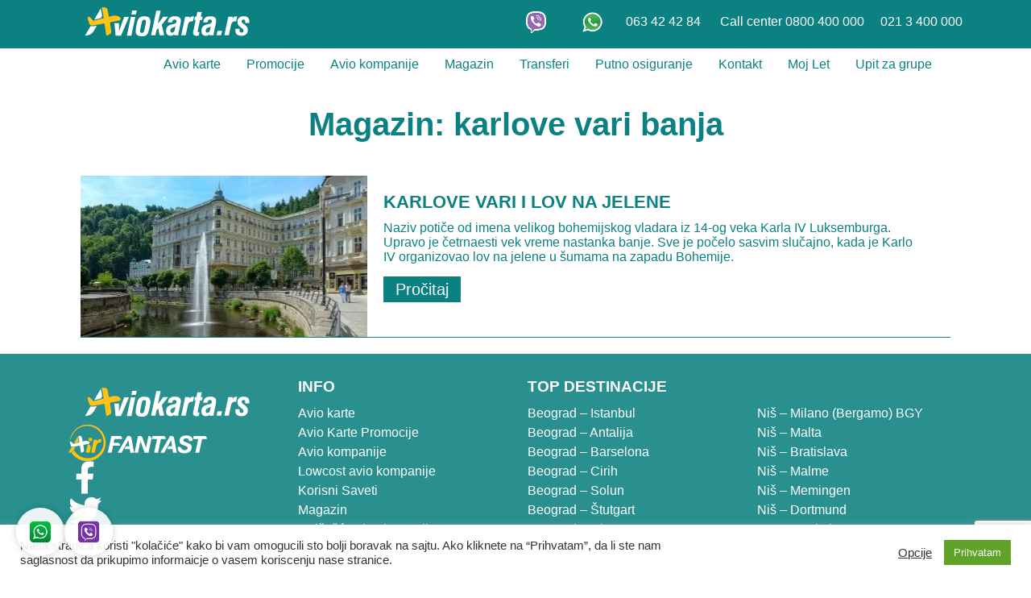

--- FILE ---
content_type: text/html; charset=UTF-8
request_url: https://aviokarta.rs/tag/karlove-vari-banja/
body_size: 12393
content:
<!DOCTYPE html><html
lang=sr-RS prefix="og: https://ogp.me/ns#"><head><style>img.lazy{min-height:1px}</style><link
href=https://aviokarta.rs/wp-content/plugins/w3-total-cache/pub/js/lazyload.min.js as=script>
 <script>(function(w,d,s,l,i){w[l]=w[l]||[];w[l].push({'gtm.start':new Date().getTime(),event:'gtm.js'});var f=d.getElementsByTagName(s)[0],j=d.createElement(s),dl=l!='dataLayer'?'&l='+l:'';j.async=true;j.src='https://www.googletagmanager.com/gtm.js?id='+i+dl;f.parentNode.insertBefore(j,f);})(window,document,'script','dataLayer','GTM-N99Q6PT');</script> <meta
charset="UTF-8"><meta
name="viewport" content="width=device-width, initial-scale=1.0, maximum-scale=1.0, user-scalable=no"><link
rel=apple-touch-icon sizes=57x57 href=/favicon/apple-icon-57x57.png><link
rel=apple-touch-icon sizes=60x60 href=/favicon/apple-icon-60x60.png><link
rel=apple-touch-icon sizes=72x72 href=/favicon/apple-icon-72x72.png><link
rel=apple-touch-icon sizes=76x76 href=/favicon/apple-icon-76x76.png><link
rel=apple-touch-icon sizes=114x114 href=/favicon/apple-icon-114x114.png><link
rel=apple-touch-icon sizes=120x120 href=/favicon/apple-icon-120x120.png><link
rel=apple-touch-icon sizes=144x144 href=/favicon/apple-icon-144x144.png><link
rel=apple-touch-icon sizes=152x152 href=/favicon/apple-icon-152x152.png><link
rel=apple-touch-icon sizes=180x180 href=/favicon/apple-icon-180x180.png><link
rel=icon type=image/png sizes=192x192  href=/favicon/android-icon-192x192.png><link
rel=icon type=image/png sizes=32x32 href=/favicon/favicon-32x32.png><link
rel=icon type=image/png sizes=96x96 href=/favicon/favicon-96x96.png><link
rel=icon type=image/png sizes=16x16 href=/favicon/favicon-16x16.png><link
rel=manifest href=/favicon/manifest.json><meta
name="msapplication-TileColor" content="#ffffff"><meta
name="msapplication-TileImage" content="/favicon/ms-icon-144x144.png"><meta
name="theme-color" content="#ffffff"><meta
name="google-site-verification" content="your-id"><meta
name="msvalidate.01" content="your-id"><meta
name="baidu-site-verification" content="your-id"><meta
name="alexaVerifyID" content="your-id"><meta
name='yandex-verification' content='your-id'><meta
name="p:domain_verify" content="your-id"><meta
name="norton-safeweb-site-verification" content="your-id"><meta
name="facebook-domain-verification" content="qoea7hsi1iiy4wrzv317ptd6ujpv8c"><link
rel=profile href=https://gmpg.org/xfn/11><style>img:is([sizes="auto" i], [sizes^="auto," i]){contain-intrinsic-size:3000px 1500px}</style><title>karlove vari banja - Avio Karta</title><meta
name="robots" content="follow, noindex"><meta
property="og:locale" content="sr_RS"><meta
property="og:type" content="article"><meta
property="og:title" content="karlove vari banja - Avio Karta"><meta
property="og:url" content="https://aviokarta.rs/tag/karlove-vari-banja/"><meta
property="og:site_name" content="Avio Karta"><meta
property="article:publisher" content="https://www.facebook.com/Aviokarta.rs"><meta
name="twitter:card" content="summary_large_image"><meta
name="twitter:title" content="karlove vari banja - Avio Karta"><meta
name="twitter:label1" content="Чланци"><meta
name="twitter:data1" content="1"> <script type=application/ld+json class=rank-math-schema-pro>{"@context":"https://schema.org","@graph":[{"@type":"Place","@id":"https://aviokarta.rs/#place","address":{"@type":"PostalAddress","streetAddress":"Jevrejska 10","addressLocality":"Novi Sad","addressRegion":"Vojvodina","postalCode":"21000","addressCountry":"Serbia"}},{"@type":"TravelAgency","@id":"https://aviokarta.rs/#organization","name":"Aviokarta.rs powered by AirFantast","url":"https://aviokarta.rs","sameAs":["https://www.facebook.com/Aviokarta.rs"],"email":"info@aviokarta.eu","address":{"@type":"PostalAddress","streetAddress":"Jevrejska 10","addressLocality":"Novi Sad","addressRegion":"Vojvodina","postalCode":"21000","addressCountry":"Serbia"},"logo":{"@type":"ImageObject","@id":"https://aviokarta.rs/#logo","url":"https://aviokarta.rs/wp-content/uploads/2021/01/aviokarta.rs-no-circe-negative-45.png","contentUrl":"https://aviokarta.rs/wp-content/uploads/2021/01/aviokarta.rs-no-circe-negative-45.png","caption":"Aviokarta.rs powered by AirFantast","inLanguage":"sr-RS","width":"212","height":"45"},"priceRange":"$","openingHours":["Monday,Tuesday,Wednesday,Thursday,Friday 09:00-19:00","Saturday 10:00-14:00","Sunday 10:00-12:00"],"location":{"@id":"https://aviokarta.rs/#place"},"image":{"@id":"https://aviokarta.rs/#logo"},"telephone":"0800400104"},{"@type":"WebSite","@id":"https://aviokarta.rs/#website","url":"https://aviokarta.rs","name":"Aviokarta.rs powered by AirFantast","publisher":{"@id":"https://aviokarta.rs/#organization"},"inLanguage":"sr-RS"},{"@type":"CollectionPage","@id":"https://aviokarta.rs/tag/karlove-vari-banja/#webpage","url":"https://aviokarta.rs/tag/karlove-vari-banja/","name":"karlove vari banja - Avio Karta","isPartOf":{"@id":"https://aviokarta.rs/#website"},"inLanguage":"sr-RS"}]}</script> <link
rel=dns-prefetch href=//shown.io><link
rel=dns-prefetch href=//www.googletagmanager.com><link
rel=alternate type=application/rss+xml title="Avio Karta &raquo; довод" href=https://aviokarta.rs/feed/ ><link
rel=alternate type=application/rss+xml title="Avio Karta &raquo; довод коментара" href=https://aviokarta.rs/comments/feed/ ><link
rel=alternate type=application/rss+xml title="Avio Karta &raquo; довод ознаке karlove vari banja" href=https://aviokarta.rs/tag/karlove-vari-banja/feed/ ><style>.lazyload,.lazyloading{max-width:100%}</style><link
rel=stylesheet href=https://aviokarta.rs/wp-content/cache/minify/a5ff7.css media=all><style id=classic-theme-styles-inline-css>/*! This file is auto-generated */
.wp-block-button__link{color:#fff;background-color:#32373c;border-radius:9999px;box-shadow:none;text-decoration:none;padding:calc(.667em + 2px) calc(1.333em + 2px);font-size:1.125em}.wp-block-file__button{background:#32373c;color:#fff;text-decoration:none}</style><style id=global-styles-inline-css>/*<![CDATA[*/:root{--wp--preset--aspect-ratio--square:1;--wp--preset--aspect-ratio--4-3:4/3;--wp--preset--aspect-ratio--3-4:3/4;--wp--preset--aspect-ratio--3-2:3/2;--wp--preset--aspect-ratio--2-3:2/3;--wp--preset--aspect-ratio--16-9:16/9;--wp--preset--aspect-ratio--9-16:9/16;--wp--preset--color--black:#000;--wp--preset--color--cyan-bluish-gray:#abb8c3;--wp--preset--color--white:#fff;--wp--preset--color--pale-pink:#f78da7;--wp--preset--color--vivid-red:#cf2e2e;--wp--preset--color--luminous-vivid-orange:#ff6900;--wp--preset--color--luminous-vivid-amber:#fcb900;--wp--preset--color--light-green-cyan:#7bdcb5;--wp--preset--color--vivid-green-cyan:#00d084;--wp--preset--color--pale-cyan-blue:#8ed1fc;--wp--preset--color--vivid-cyan-blue:#0693e3;--wp--preset--color--vivid-purple:#9b51e0;--wp--preset--color--blue:#007bff;--wp--preset--color--indigo:#6610f2;--wp--preset--color--purple:#53f;--wp--preset--color--pink:#e83e8c;--wp--preset--color--red:#dc3545;--wp--preset--color--orange:#fd7e14;--wp--preset--color--yellow:#ffc107;--wp--preset--color--green:#28a745;--wp--preset--color--teal:#20c997;--wp--preset--color--cyan:#17a2b8;--wp--preset--color--gray:#6c757d;--wp--preset--color--gray-dark:#343a40;--wp--preset--gradient--vivid-cyan-blue-to-vivid-purple:linear-gradient(135deg,rgba(6,147,227,1) 0%,rgb(155,81,224) 100%);--wp--preset--gradient--light-green-cyan-to-vivid-green-cyan:linear-gradient(135deg,rgb(122,220,180) 0%,rgb(0,208,130) 100%);--wp--preset--gradient--luminous-vivid-amber-to-luminous-vivid-orange:linear-gradient(135deg,rgba(252,185,0,1) 0%,rgba(255,105,0,1) 100%);--wp--preset--gradient--luminous-vivid-orange-to-vivid-red:linear-gradient(135deg,rgba(255,105,0,1) 0%,rgb(207,46,46) 100%);--wp--preset--gradient--very-light-gray-to-cyan-bluish-gray:linear-gradient(135deg,rgb(238,238,238) 0%,rgb(169,184,195) 100%);--wp--preset--gradient--cool-to-warm-spectrum:linear-gradient(135deg,rgb(74,234,220) 0%,rgb(151,120,209) 20%,rgb(207,42,186) 40%,rgb(238,44,130) 60%,rgb(251,105,98) 80%,rgb(254,248,76) 100%);--wp--preset--gradient--blush-light-purple:linear-gradient(135deg,rgb(255,206,236) 0%,rgb(152,150,240) 100%);--wp--preset--gradient--blush-bordeaux:linear-gradient(135deg,rgb(254,205,165) 0%,rgb(254,45,45) 50%,rgb(107,0,62) 100%);--wp--preset--gradient--luminous-dusk:linear-gradient(135deg,rgb(255,203,112) 0%,rgb(199,81,192) 50%,rgb(65,88,208) 100%);--wp--preset--gradient--pale-ocean:linear-gradient(135deg,rgb(255,245,203) 0%,rgb(182,227,212) 50%,rgb(51,167,181) 100%);--wp--preset--gradient--electric-grass:linear-gradient(135deg,rgb(202,248,128) 0%,rgb(113,206,126) 100%);--wp--preset--gradient--midnight:linear-gradient(135deg,rgb(2,3,129) 0%,rgb(40,116,252) 100%);--wp--preset--font-size--small:13px;--wp--preset--font-size--medium:20px;--wp--preset--font-size--large:36px;--wp--preset--font-size--x-large:42px;--wp--preset--spacing--20:0.44rem;--wp--preset--spacing--30:0.67rem;--wp--preset--spacing--40:1rem;--wp--preset--spacing--50:1.5rem;--wp--preset--spacing--60:2.25rem;--wp--preset--spacing--70:3.38rem;--wp--preset--spacing--80:5.06rem;--wp--preset--shadow--natural:6px 6px 9px rgba(0, 0, 0, 0.2);--wp--preset--shadow--deep:12px 12px 50px rgba(0, 0, 0, 0.4);--wp--preset--shadow--sharp:6px 6px 0px rgba(0, 0, 0, 0.2);--wp--preset--shadow--outlined:6px 6px 0px -3px rgba(255, 255, 255, 1), 6px 6px rgba(0, 0, 0, 1);--wp--preset--shadow--crisp:6px 6px 0px rgba(0, 0, 0, 1)}:where(.is-layout-flex){gap:0.5em}:where(.is-layout-grid){gap:0.5em}body .is-layout-flex{display:flex}.is-layout-flex{flex-wrap:wrap;align-items:center}.is-layout-flex>:is(*,div){margin:0}body .is-layout-grid{display:grid}.is-layout-grid>:is(*,div){margin:0}:where(.wp-block-columns.is-layout-flex){gap:2em}:where(.wp-block-columns.is-layout-grid){gap:2em}:where(.wp-block-post-template.is-layout-flex){gap:1.25em}:where(.wp-block-post-template.is-layout-grid){gap:1.25em}.has-black-color{color:var(--wp--preset--color--black) !important}.has-cyan-bluish-gray-color{color:var(--wp--preset--color--cyan-bluish-gray) !important}.has-white-color{color:var(--wp--preset--color--white) !important}.has-pale-pink-color{color:var(--wp--preset--color--pale-pink) !important}.has-vivid-red-color{color:var(--wp--preset--color--vivid-red) !important}.has-luminous-vivid-orange-color{color:var(--wp--preset--color--luminous-vivid-orange) !important}.has-luminous-vivid-amber-color{color:var(--wp--preset--color--luminous-vivid-amber) !important}.has-light-green-cyan-color{color:var(--wp--preset--color--light-green-cyan) !important}.has-vivid-green-cyan-color{color:var(--wp--preset--color--vivid-green-cyan) !important}.has-pale-cyan-blue-color{color:var(--wp--preset--color--pale-cyan-blue) !important}.has-vivid-cyan-blue-color{color:var(--wp--preset--color--vivid-cyan-blue) !important}.has-vivid-purple-color{color:var(--wp--preset--color--vivid-purple) !important}.has-black-background-color{background-color:var(--wp--preset--color--black) !important}.has-cyan-bluish-gray-background-color{background-color:var(--wp--preset--color--cyan-bluish-gray) !important}.has-white-background-color{background-color:var(--wp--preset--color--white) !important}.has-pale-pink-background-color{background-color:var(--wp--preset--color--pale-pink) !important}.has-vivid-red-background-color{background-color:var(--wp--preset--color--vivid-red) !important}.has-luminous-vivid-orange-background-color{background-color:var(--wp--preset--color--luminous-vivid-orange) !important}.has-luminous-vivid-amber-background-color{background-color:var(--wp--preset--color--luminous-vivid-amber) !important}.has-light-green-cyan-background-color{background-color:var(--wp--preset--color--light-green-cyan) !important}.has-vivid-green-cyan-background-color{background-color:var(--wp--preset--color--vivid-green-cyan) !important}.has-pale-cyan-blue-background-color{background-color:var(--wp--preset--color--pale-cyan-blue) !important}.has-vivid-cyan-blue-background-color{background-color:var(--wp--preset--color--vivid-cyan-blue) !important}.has-vivid-purple-background-color{background-color:var(--wp--preset--color--vivid-purple) !important}.has-black-border-color{border-color:var(--wp--preset--color--black) !important}.has-cyan-bluish-gray-border-color{border-color:var(--wp--preset--color--cyan-bluish-gray) !important}.has-white-border-color{border-color:var(--wp--preset--color--white) !important}.has-pale-pink-border-color{border-color:var(--wp--preset--color--pale-pink) !important}.has-vivid-red-border-color{border-color:var(--wp--preset--color--vivid-red) !important}.has-luminous-vivid-orange-border-color{border-color:var(--wp--preset--color--luminous-vivid-orange) !important}.has-luminous-vivid-amber-border-color{border-color:var(--wp--preset--color--luminous-vivid-amber) !important}.has-light-green-cyan-border-color{border-color:var(--wp--preset--color--light-green-cyan) !important}.has-vivid-green-cyan-border-color{border-color:var(--wp--preset--color--vivid-green-cyan) !important}.has-pale-cyan-blue-border-color{border-color:var(--wp--preset--color--pale-cyan-blue) !important}.has-vivid-cyan-blue-border-color{border-color:var(--wp--preset--color--vivid-cyan-blue) !important}.has-vivid-purple-border-color{border-color:var(--wp--preset--color--vivid-purple) !important}.has-vivid-cyan-blue-to-vivid-purple-gradient-background{background:var(--wp--preset--gradient--vivid-cyan-blue-to-vivid-purple) !important}.has-light-green-cyan-to-vivid-green-cyan-gradient-background{background:var(--wp--preset--gradient--light-green-cyan-to-vivid-green-cyan) !important}.has-luminous-vivid-amber-to-luminous-vivid-orange-gradient-background{background:var(--wp--preset--gradient--luminous-vivid-amber-to-luminous-vivid-orange) !important}.has-luminous-vivid-orange-to-vivid-red-gradient-background{background:var(--wp--preset--gradient--luminous-vivid-orange-to-vivid-red) !important}.has-very-light-gray-to-cyan-bluish-gray-gradient-background{background:var(--wp--preset--gradient--very-light-gray-to-cyan-bluish-gray) !important}.has-cool-to-warm-spectrum-gradient-background{background:var(--wp--preset--gradient--cool-to-warm-spectrum) !important}.has-blush-light-purple-gradient-background{background:var(--wp--preset--gradient--blush-light-purple) !important}.has-blush-bordeaux-gradient-background{background:var(--wp--preset--gradient--blush-bordeaux) !important}.has-luminous-dusk-gradient-background{background:var(--wp--preset--gradient--luminous-dusk) !important}.has-pale-ocean-gradient-background{background:var(--wp--preset--gradient--pale-ocean) !important}.has-electric-grass-gradient-background{background:var(--wp--preset--gradient--electric-grass) !important}.has-midnight-gradient-background{background:var(--wp--preset--gradient--midnight) !important}.has-small-font-size{font-size:var(--wp--preset--font-size--small) !important}.has-medium-font-size{font-size:var(--wp--preset--font-size--medium) !important}.has-large-font-size{font-size:var(--wp--preset--font-size--large) !important}.has-x-large-font-size{font-size:var(--wp--preset--font-size--x-large) !important}:where(.wp-block-post-template.is-layout-flex){gap:1.25em}:where(.wp-block-post-template.is-layout-grid){gap:1.25em}:where(.wp-block-columns.is-layout-flex){gap:2em}:where(.wp-block-columns.is-layout-grid){gap:2em}:root :where(.wp-block-pullquote){font-size:1.5em;line-height:1.6}/*]]>*/</style><link
rel=stylesheet href=https://aviokarta.rs/wp-content/cache/minify/ed6ae.css media=all> <script src=https://aviokarta.rs/wp-content/cache/minify/818c0.js></script> <script id=cookie-law-info-js-extra>var Cli_Data={"nn_cookie_ids":[],"cookielist":[],"non_necessary_cookies":[],"ccpaEnabled":"","ccpaRegionBased":"","ccpaBarEnabled":"","strictlyEnabled":["necessary","obligatoire"],"ccpaType":"gdpr","js_blocking":"","custom_integration":"","triggerDomRefresh":"","secure_cookies":""};var cli_cookiebar_settings={"animate_speed_hide":"500","animate_speed_show":"500","background":"#FFF","border":"#b1a6a6c2","border_on":"","button_1_button_colour":"#61a229","button_1_button_hover":"#4e8221","button_1_link_colour":"#fff","button_1_as_button":"1","button_1_new_win":"","button_2_button_colour":"#333","button_2_button_hover":"#292929","button_2_link_colour":"#444","button_2_as_button":"","button_2_hidebar":"","button_3_button_colour":"#3566bb","button_3_button_hover":"#2a5296","button_3_link_colour":"#fff","button_3_as_button":"1","button_3_new_win":"","button_4_button_colour":"#000","button_4_button_hover":"#000000","button_4_link_colour":"#333333","button_4_as_button":"","button_7_button_colour":"#61a229","button_7_button_hover":"#4e8221","button_7_link_colour":"#fff","button_7_as_button":"1","button_7_new_win":"","font_family":"inherit","header_fix":"","notify_animate_hide":"1","notify_animate_show":"1","notify_div_id":"#cookie-law-info-bar","notify_position_horizontal":"right","notify_position_vertical":"bottom","scroll_close":"1","scroll_close_reload":"","accept_close_reload":"","reject_close_reload":"","showagain_tab":"","showagain_background":"#fff","showagain_border":"#000","showagain_div_id":"#cookie-law-info-again","showagain_x_position":"100px","text":"#333333","show_once_yn":"1","show_once":"10000","logging_on":"","as_popup":"","popup_overlay":"1","bar_heading_text":"","cookie_bar_as":"banner","popup_showagain_position":"bottom-right","widget_position":"left"};var log_object={"ajax_url":"https:\/\/aviokarta.rs\/wp-admin\/admin-ajax.php"};</script> <script src=https://aviokarta.rs/wp-content/cache/minify/d7bac.js></script> 
 <script src="https://www.googletagmanager.com/gtag/js?id=G-N8VG7H90ED" id=google_gtagjs-js async></script> <script id=google_gtagjs-js-after>window.dataLayer=window.dataLayer||[];function gtag(){dataLayer.push(arguments);}
gtag("set","linker",{"domains":["aviokarta.rs"]});gtag("js",new Date());gtag("set","developer_id.dZTNiMT",true);gtag("config","G-N8VG7H90ED");window._googlesitekit=window._googlesitekit||{};window._googlesitekit.throttledEvents=[];window._googlesitekit.gtagEvent=(name,data)=>{var key=JSON.stringify({name,data});if(!!window._googlesitekit.throttledEvents[key]){return;}window._googlesitekit.throttledEvents[key]=true;setTimeout(()=>{delete window._googlesitekit.throttledEvents[key];},5);gtag("event",name,{...data,event_source:"site-kit"});};</script> <link
rel=https://api.w.org/ href=https://aviokarta.rs/wp-json/ ><link
rel=alternate title=JSON type=application/json href=https://aviokarta.rs/wp-json/wp/v2/tags/368><link
rel=EditURI type=application/rsd+xml title=RSD href=https://aviokarta.rs/xmlrpc.php?rsd><meta
name="generator" content="WordPress 6.8.3"><meta
name="generator" content="Site Kit by Google 1.171.0"><meta
name=google-site-verification content=hB1W9wne-daW3Q4htrwKsP_lPzQsLA1tI_B59SSyqpg> <script>document.documentElement.className=document.documentElement.className.replace('no-js','js');</script> <style>/*<![CDATA[*/.no-js
img.lazyload{display:none}figure.wp-block-image
img.lazyloading{min-width:150px}.lazyload,.lazyloading{--smush-placeholder-width:100px;--smush-placeholder-aspect-ratio:1/1;width:var(--smush-image-width, var(--smush-placeholder-width)) !important;aspect-ratio:var(--smush-image-aspect-ratio, var(--smush-placeholder-aspect-ratio)) !important}.lazyload{opacity:0}.lazyloading{border:0
!important;opacity:1;background:#38b784 url('https://aviokarta.rs/wp-content/plugins/wp-smushit/app/assets/images/smush-placeholder.png') no-repeat center !important;background-size:16px auto !important;min-width:16px}/*]]>*/</style><meta
name="mobile-web-app-capable" content="yes"><meta
name="apple-mobile-web-app-capable" content="yes"><meta
name="apple-mobile-web-app-title" content="Avio Karta - Jeftine avio karte iz Beograda, Niša i Kraljeva"><meta
name="google-adsense-platform-account" content="ca-host-pub-2644536267352236"><meta
name="google-adsense-platform-domain" content="sitekit.withgoogle.com"><link
rel=icon href=https://aviokarta.rs/wp-content/uploads/2021/01/cropped-aviokarta-icon-32x32.png sizes=32x32><link
rel=icon href=https://aviokarta.rs/wp-content/uploads/2021/01/cropped-aviokarta-icon-192x192.png sizes=192x192><link
rel=apple-touch-icon href=https://aviokarta.rs/wp-content/uploads/2021/01/cropped-aviokarta-icon-180x180.png><meta
name="msapplication-TileImage" content="https://aviokarta.rs/wp-content/uploads/2021/01/cropped-aviokarta-icon-270x270.png">
 <script>!function(f,b,e,v,n,t,s)
{if(f.fbq)return;n=f.fbq=function(){n.callMethod?n.callMethod.apply(n,arguments):n.queue.push(arguments)};if(!f._fbq)f._fbq=n;n.push=n;n.loaded=!0;n.version='2.0';n.queue=[];t=b.createElement(e);t.async=!0;t.src=v;s=b.getElementsByTagName(e)[0];s.parentNode.insertBefore(t,s)}(window,document,'script','https://connect.facebook.net/en_US/fbevents.js');fbq('init','357188945862248');fbq('track','PageView');</script> <noscript><img
class=lazy height=1 width=1 style=display:none
src="data:image/svg+xml,%3Csvg%20xmlns='http://www.w3.org/2000/svg'%20viewBox='0%200%201%201'%3E%3C/svg%3E" data-src="https://www.facebook.com/tr?id=357188945862248&ev=PageView&noscript=1"></noscript></head><body
class="archive tag tag-karlove-vari-banja tag-368 wp-custom-logo wp-embed-responsive wp-theme-understrap wp-child-theme-aviokarta-redirekcija hfeed understrap-has-sidebar"><noscript><iframe
src="https://www.googletagmanager.com/ns.html?id=GTM-N99Q6PT"
height=0 width=0 style=display:none;visibility:hidden></iframe></noscript><div
class=site id=page><div
id=wrapper-navbar itemscope itemtype=https://schema.org/WebSite><a
class="skip-link sr-only sr-only-focusable" href=#content>Skip to content</a><nav
class="navbar navbar-expand-xl navbar-dark"><div
class=info-header><div
class=container>
<a
href=https://aviokarta.rs/ class="navbar-brand custom-logo-link" rel=home><img
width=212 height=45 data-src=https://aviokarta.rs/wp-content/uploads/2021/01/aviokarta.rs-no-circe-negative-45.png class="img-fluid lazyload" alt="Avio Karta" decoding=async data-srcset="https://aviokarta.rs/wp-content/uploads/2021/01/aviokarta.rs-no-circe-negative-45.png 212w, https://aviokarta.rs/wp-content/uploads/2021/01/aviokarta.rs-no-circe-negative-45-130x28.png 130w, https://aviokarta.rs/wp-content/uploads/2021/01/aviokarta.rs-no-circe-negative-45-80x17.png 80w, https://aviokarta.rs/wp-content/uploads/2021/01/aviokarta.rs-no-circe-negative-45-150x32.png 150w" data-sizes="(max-width: 212px) 100vw, 212px" src="[data-uri]" style="--smush-placeholder-width: 212px; --smush-placeholder-aspect-ratio: 212/45;"></a><div
class=header_divider></div><div
class="header_phone text-right">
<a
href="viber://contact?number=%2B38163424284" class="appIcon margin-right:10px;">&nbsp;<img
data-src=https://aviokarta.rs/wp-content/uploads/2020/06/viber_PNG25.png width=25 height=25 alt="Viber +38163424284" src="[data-uri]" class=lazyload style="--smush-placeholder-width: 25px; --smush-placeholder-aspect-ratio: 25/25;">&nbsp;</a>&nbsp; &nbsp;&nbsp;
<a
href="https://api.whatsapp.com/send?phone=38163424284" class="appIcon margin-left:10px;"><img
data-src=https://aviokarta.rs/wp-content/uploads/2020/06/whatsapp.png width=27 height=27 alt="whatsapp +38163424284" src="[data-uri]" class=lazyload style="--smush-placeholder-width: 27px; --smush-placeholder-aspect-ratio: 27/27;">&nbsp;</a>
<a
class="d-none d-md-inline" href="tel:0038163424284 ">063 42 42 84 </a>
<a
class="d-none d-md-inline" href=tel:003810800400000>Call center 0800 400 000</a><a
class="d-none d-md-inline" href=tel:00381213400000>021 3 400 000</a></div></div></div><div
class=container>
<button
class=navbar-toggler type=button data-toggle=collapse data-target=#navbarNavDropdown aria-controls=navbarNavDropdown aria-expanded=false aria-label="Toggle navigation">
<span
class=navbar-toggler-icon></span>
</button>
<a
href=tel:0038163424284 class="appIcon d-inline d-md-none mr-3 callCenter right">063 42 42 84</a>
<a
class="d-inline d-md-none mr-3 callCenter right" href=tel:003810800400000>Call center 0800 400 000</a>
<a
class="d-none d-md-inline" href=tel:00381213400000>021 3 400 000</a><div
id=navbarNavDropdown class="collapse navbar-collapse"><ul
id=main-menu class="navbar-nav mr-auto"><li
itemscope=itemscope itemtype=https://www.schema.org/SiteNavigationElement id=menu-item-80 class="menu-item menu-item-type-post_type menu-item-object-page menu-item-80 nav-item"><a
title="Avio karte" href=https://aviokarta.rs/avio-karte/ class=nav-link>Avio karte</a></li>
<li
itemscope=itemscope itemtype=https://www.schema.org/SiteNavigationElement id=menu-item-236 class="menu-item menu-item-type-post_type menu-item-object-page menu-item-236 nav-item"><a
title=Promocije href=https://aviokarta.rs/avio-karte-promocije/ class=nav-link>Promocije</a></li>
<li
itemscope=itemscope itemtype=https://www.schema.org/SiteNavigationElement id=menu-item-421 class="menu-item menu-item-type-post_type menu-item-object-page menu-item-421 nav-item"><a
title="Avio kompanije" href=https://aviokarta.rs/avio-kompanije/ class=nav-link>Avio kompanije</a></li>
<li
itemscope=itemscope itemtype=https://www.schema.org/SiteNavigationElement id=menu-item-339 class="menu-item menu-item-type-post_type menu-item-object-page menu-item-339 nav-item"><a
title=Magazin href=https://aviokarta.rs/magazin/ class=nav-link>Magazin</a></li>
<li
itemscope=itemscope itemtype=https://www.schema.org/SiteNavigationElement id=menu-item-1237 class="menu-item menu-item-type-post_type menu-item-object-page menu-item-1237 nav-item"><a
title=Transferi href=https://aviokarta.rs/aerodromski-transferi/ class=nav-link>Transferi</a></li>
<li
itemscope=itemscope itemtype=https://www.schema.org/SiteNavigationElement id=menu-item-1383 class="menu-item menu-item-type-post_type menu-item-object-page menu-item-1383 nav-item"><a
title="Putno osiguranje" href=https://aviokarta.rs/putno-osiguranje/ class=nav-link>Putno osiguranje</a></li>
<li
itemscope=itemscope itemtype=https://www.schema.org/SiteNavigationElement id=menu-item-138 class="menu-item menu-item-type-post_type menu-item-object-page menu-item-138 nav-item"><a
title=Kontakt href=https://aviokarta.rs/avio-karte-kontakt/ class=nav-link>Kontakt</a></li>
<li
itemscope=itemscope itemtype=https://www.schema.org/SiteNavigationElement id=menu-item-3887 class="menu-item menu-item-type-post_type menu-item-object-page menu-item-3887 nav-item"><a
title="Moj Let" href=https://aviokarta.rs/mojlet/ class=nav-link>Moj Let</a></li>
<li
itemscope=itemscope itemtype=https://www.schema.org/SiteNavigationElement id=menu-item-4626 class="menu-item menu-item-type-post_type menu-item-object-page menu-item-4626 nav-item"><a
title="Upit za grupe" href=https://aviokarta.rs/upit-za-grupe/ class=nav-link>Upit za grupe</a></li></ul></div></div></nav></div><div
class=wrapper id=archive-wrapper><div
class=container id=content tabindex=-1><div
class=row><div
class="col-md content-area" id=primary><main
class=site-main id=main><header
class=page-header><h1 class="page-title">Magazin: karlove vari banja</h1></header><div
class="container innerPage"><div
class=row><div
class=col-md-12><a
href=https://aviokarta.rs/karlove-vari-i-lov-na-jelene/ ><div
class=news_item><div
class="news_image lazyload" style=background-image:inherit; data-bg-image=url(https://aviokarta.rs/wp-content/uploads/2020/06/lov-na-jelene-366x200.jpg)></div><div
class=news_info><div
class=news_info_padded><h5>Karlove Vari i Lov na jelene</h5><p>Naziv potiče od imena velikog bohemijskog vladara iz 14-og veka Karla IV Luksemburga. Upravo je četrnaesti vek vreme nastanka banje. Sve je počelo sasvim slučajno, kada je Karlo IV organizovao lov na jelene u šumama na zapadu Bohemije.</p><span
class="news_button button">Pročitaj</span></div></div></div></a></div></div></div></main></div></div></div><div
class=wrapper id=wrapper-footer><div
class=container><div
class=row><div
class="col-12 col-sm-6 col-md-3"><div
class=footer_logo>
<a
href=https://aviokarta.rs/ class="navbar-brand custom-logo-link" rel=home><img
width=212 height=45 data-src=https://aviokarta.rs/wp-content/uploads/2021/01/aviokarta.rs-no-circe-negative-45.png class="img-fluid lazyload" alt="Avio Karta" decoding=async data-srcset="https://aviokarta.rs/wp-content/uploads/2021/01/aviokarta.rs-no-circe-negative-45.png 212w, https://aviokarta.rs/wp-content/uploads/2021/01/aviokarta.rs-no-circe-negative-45-130x28.png 130w, https://aviokarta.rs/wp-content/uploads/2021/01/aviokarta.rs-no-circe-negative-45-80x17.png 80w, https://aviokarta.rs/wp-content/uploads/2021/01/aviokarta.rs-no-circe-negative-45-150x32.png 150w" data-sizes="(max-width: 212px) 100vw, 212px" src="[data-uri]" style="--smush-placeholder-width: 212px; --smush-placeholder-aspect-ratio: 212/45;"></a>		<br><div
class=airfantast-logo-footer><img
data-src=https://aviokarta.rs/wp-content/uploads/2021/04/airfantast-white-transparent.png title="Air Fantast Logo" src="[data-uri]" class=lazyload style="--smush-placeholder-width: 172px; --smush-placeholder-aspect-ratio: 172/45;"></div></div><div
class=social><div
class=s_cell><a
href=https://www.facebook.com/Aviokarta.rs targe=_blank><img
data-src=https://aviokarta.rs/wp-content/uploads/2021/03/fb-icon-white.png title="facebook ikona" src="[data-uri]" class=lazyload style="--smush-placeholder-width: 41px; --smush-placeholder-aspect-ratio: 41/41;"></a></div><div
class=s_cell><a
href=https://twitter.com/aviokarta_rs targe=_blank><img
data-src=https://aviokarta.rs/wp-content/uploads/2021/03/tw-icon-white.png title="twitter ikona" src="[data-uri]" class=lazyload style="--smush-placeholder-width: 41px; --smush-placeholder-aspect-ratio: 41/41;"></a></div><div
class=s_cell><a
href=https://www.instagram.com/aviokarta_rs/ targe=_blank><img
data-src=https://aviokarta.rs/wp-content/uploads/2021/03/in-icon-white.png title="instagram ikona" src="[data-uri]" class=lazyload style="--smush-placeholder-width: 41px; --smush-placeholder-aspect-ratio: 41/41;"></a></div></div></div><div
class="col-md-3 f_info_block"><h5>INFO</h5><div
id=footer_menuNavDropdown1 class=menu-footer-menu-left-container><ul
id=footer_menu class=navbar-nav><li
itemscope=itemscope itemtype=https://www.schema.org/SiteNavigationElement id=menu-item-140 class="menu-item menu-item-type-post_type menu-item-object-page menu-item-140 nav-item"><a
title="Avio karte" href=https://aviokarta.rs/avio-karte/ class=nav-link>Avio karte</a></li>
<li
itemscope=itemscope itemtype=https://www.schema.org/SiteNavigationElement id=menu-item-239 class="menu-item menu-item-type-post_type menu-item-object-page menu-item-239 nav-item"><a
title="Avio Karte Promocije" href=https://aviokarta.rs/avio-karte-promocije/ class=nav-link>Avio Karte Promocije</a></li>
<li
itemscope=itemscope itemtype=https://www.schema.org/SiteNavigationElement id=menu-item-422 class="menu-item menu-item-type-post_type menu-item-object-page menu-item-422 nav-item"><a
title="Avio kompanije" href=https://aviokarta.rs/avio-kompanije/ class=nav-link>Avio kompanije</a></li>
<li
itemscope=itemscope itemtype=https://www.schema.org/SiteNavigationElement id=menu-item-1133 class="menu-item menu-item-type-post_type menu-item-object-page menu-item-1133 nav-item"><a
title="Lowcost avio kompanije" href=https://aviokarta.rs/lowcost-avio-kompanije/ class=nav-link>Lowcost avio kompanije</a></li>
<li
itemscope=itemscope itemtype=https://www.schema.org/SiteNavigationElement id=menu-item-241 class="menu-item menu-item-type-taxonomy menu-item-object-category menu-item-241 nav-item"><a
title="Korisni Saveti" href=https://aviokarta.rs/aviokarte/korisni-saveti/ class=nav-link>Korisni Saveti</a></li>
<li
itemscope=itemscope itemtype=https://www.schema.org/SiteNavigationElement id=menu-item-338 class="menu-item menu-item-type-post_type menu-item-object-page menu-item-338 nav-item"><a
title=Magazin href=https://aviokarta.rs/magazin/ class=nav-link>Magazin</a></li>
<li
itemscope=itemscope itemtype=https://www.schema.org/SiteNavigationElement id=menu-item-579 class="menu-item menu-item-type-post_type menu-item-object-page menu-item-579 nav-item"><a
title="Najčešća pitanja putnika" href=https://aviokarta.rs/najcesca-pitanja-putnika/ class=nav-link>Najčešća pitanja putnika</a></li>
<li
itemscope=itemscope itemtype=https://www.schema.org/SiteNavigationElement id=menu-item-607 class="menu-item menu-item-type-post_type menu-item-object-page menu-item-607 nav-item"><a
title="Kako mogu da platim avio kartu?" href=https://aviokarta.rs/kako-mogu-da-platim-avio-kartu/ class=nav-link>Kako mogu da platim avio kartu?</a></li>
<li
itemscope=itemscope itemtype=https://www.schema.org/SiteNavigationElement id=menu-item-3128 class="menu-item menu-item-type-post_type menu-item-object-page menu-item-3128 nav-item"><a
title="Opšti uslovi korišćenja" href=https://aviokarta.rs/opsti-uslovi-koriscenja/ class=nav-link>Opšti uslovi korišćenja</a></li>
<li
itemscope=itemscope itemtype=https://www.schema.org/SiteNavigationElement id=menu-item-768 class="menu-item menu-item-type-post_type menu-item-object-page menu-item-768 nav-item"><a
title="Posebni uslovi putovanja" href=https://aviokarta.rs/posebni-uslovi-putovanja/ class=nav-link>Posebni uslovi putovanja</a></li>
<li
itemscope=itemscope itemtype=https://www.schema.org/SiteNavigationElement id=menu-item-1238 class="menu-item menu-item-type-post_type menu-item-object-page menu-item-1238 nav-item"><a
title="Aerodromski transferi" href=https://aviokarta.rs/aerodromski-transferi/ class=nav-link>Aerodromski transferi</a></li>
<li
itemscope=itemscope itemtype=https://www.schema.org/SiteNavigationElement id=menu-item-139 class="menu-item menu-item-type-post_type menu-item-object-page menu-item-139 nav-item"><a
title=Kontakt href=https://aviokarta.rs/avio-karte-kontakt/ class=nav-link>Kontakt</a></li>
<li
itemscope=itemscope itemtype=https://www.schema.org/SiteNavigationElement id=menu-item-1991 class="menu-item menu-item-type-post_type menu-item-object-page menu-item-1991 nav-item"><a
title="Putno osiguranje" href=https://aviokarta.rs/putno-osiguranje/ class=nav-link>Putno osiguranje</a></li>
<li
itemscope=itemscope itemtype=https://www.schema.org/SiteNavigationElement id=menu-item-2822 class="menu-item menu-item-type-custom menu-item-object-custom menu-item-2822 nav-item"><a
title="Jooble Srbija" target=_blank rel="noopener noreferrer" href=https://rs.jooble.org/ class=nav-link>Jooble Srbija</a></li></ul></div></div><div
class="col-12 col-sm-6 col-md-3"><h5>TOP DESTINACIJE</h5><div
id=footer_menuNavDropdown2 class=menu-footer-menu-center-container><ul
id=footer_2_menu class=navbar-nav><li
itemscope=itemscope itemtype=https://www.schema.org/SiteNavigationElement id=menu-item-147 class="menu-item menu-item-type-post_type menu-item-object-ponude menu-item-147 nav-item"><a
title="Beograd – Istanbul" href=https://aviokarta.rs/ponude-avio-karata/avio-karte-beograd-istanbul/ class=nav-link>Beograd – Istanbul</a></li>
<li
itemscope=itemscope itemtype=https://www.schema.org/SiteNavigationElement id=menu-item-1165 class="menu-item menu-item-type-post_type menu-item-object-ponude menu-item-1165 nav-item"><a
title="Beograd – Antalija" href=https://aviokarta.rs/ponude-avio-karata/avio-karte-beograd-antalija/ class=nav-link>Beograd – Antalija</a></li>
<li
itemscope=itemscope itemtype=https://www.schema.org/SiteNavigationElement id=menu-item-1166 class="menu-item menu-item-type-post_type menu-item-object-ponude menu-item-1166 nav-item"><a
title="Beograd – Barselona" href=https://aviokarta.rs/ponude-avio-karata/avio-karte-beograd-barselona/ class=nav-link>Beograd – Barselona</a></li>
<li
itemscope=itemscope itemtype=https://www.schema.org/SiteNavigationElement id=menu-item-141 class="menu-item menu-item-type-post_type menu-item-object-ponude menu-item-141 nav-item"><a
title="Beograd – Cirih" href=https://aviokarta.rs/ponude-avio-karata/avio-karte-beograd-cirih/ class=nav-link>Beograd – Cirih</a></li>
<li
itemscope=itemscope itemtype=https://www.schema.org/SiteNavigationElement id=menu-item-142 class="menu-item menu-item-type-post_type menu-item-object-ponude menu-item-142 nav-item"><a
title="Beograd – Solun" href=https://aviokarta.rs/ponude-avio-karata/avio-karte-beograd-solun/ class=nav-link>Beograd – Solun</a></li>
<li
itemscope=itemscope itemtype=https://www.schema.org/SiteNavigationElement id=menu-item-143 class="menu-item menu-item-type-post_type menu-item-object-ponude menu-item-143 nav-item"><a
title="Beograd – Štutgart" href=https://aviokarta.rs/ponude-avio-karata/avio-karte-beograd-stutgart/ class=nav-link>Beograd – Štutgart</a></li>
<li
itemscope=itemscope itemtype=https://www.schema.org/SiteNavigationElement id=menu-item-144 class="menu-item menu-item-type-post_type menu-item-object-ponude menu-item-144 nav-item"><a
title="Beograd – Rim" href=https://aviokarta.rs/ponude-avio-karata/avio-karte-beograd-rim/ class=nav-link>Beograd – Rim</a></li>
<li
itemscope=itemscope itemtype=https://www.schema.org/SiteNavigationElement id=menu-item-146 class="menu-item menu-item-type-post_type menu-item-object-ponude menu-item-146 nav-item"><a
title="Beograd – Frankfurt" href=https://aviokarta.rs/ponude-avio-karata/avio-karte-beograd-frankfurt/ class=nav-link>Beograd – Frankfurt</a></li>
<li
itemscope=itemscope itemtype=https://www.schema.org/SiteNavigationElement id=menu-item-1167 class="menu-item menu-item-type-post_type menu-item-object-ponude menu-item-1167 nav-item"><a
title="Beograd – Atina" href=https://aviokarta.rs/ponude-avio-karata/avio-karte-beograd-atina/ class=nav-link>Beograd – Atina</a></li>
<li
itemscope=itemscope itemtype=https://www.schema.org/SiteNavigationElement id=menu-item-1168 class="menu-item menu-item-type-post_type menu-item-object-ponude menu-item-1168 nav-item"><a
title="Beograd – Pariz" href=https://aviokarta.rs/ponude-avio-karata/avio-karte-beograd-pariz/ class=nav-link>Beograd – Pariz</a></li>
<li
itemscope=itemscope itemtype=https://www.schema.org/SiteNavigationElement id=menu-item-1169 class="menu-item menu-item-type-post_type menu-item-object-ponude menu-item-1169 nav-item"><a
title="Beograd – Tivat" href=https://aviokarta.rs/ponude-avio-karata/avio-karte-beograd-tivat/ class=nav-link>Beograd – Tivat</a></li>
<li
itemscope=itemscope itemtype=https://www.schema.org/SiteNavigationElement id=menu-item-1170 class="menu-item menu-item-type-post_type menu-item-object-ponude menu-item-1170 nav-item"><a
title="Beograd – Beč" href=https://aviokarta.rs/ponude-avio-karata/avio-karte-beograd-bec/ class=nav-link>Beograd – Beč</a></li></ul></div></div><div
class="col-12 col-sm-6 col-md-3"><h5>&nbsp;</h5><div
id=footer_menuNavDropdown3 class=menu-footer-menu-right-container><ul
id=footer_3_menu class=navbar-nav><li
itemscope=itemscope itemtype=https://www.schema.org/SiteNavigationElement id=menu-item-1176 class="menu-item menu-item-type-post_type menu-item-object-ponude menu-item-1176 nav-item"><a
title="Niš – Milano (Bergamo) BGY" href=https://aviokarta.rs/ponude-avio-karata/avio-karte-nis-milano-bergamo-bgy/ class=nav-link>Niš – Milano (Bergamo) BGY</a></li>
<li
itemscope=itemscope itemtype=https://www.schema.org/SiteNavigationElement id=menu-item-1177 class="menu-item menu-item-type-post_type menu-item-object-ponude menu-item-1177 nav-item"><a
title="Niš – Malta" href=https://aviokarta.rs/ponude-avio-karata/avio-karte-nis-malta/ class=nav-link>Niš – Malta</a></li>
<li
itemscope=itemscope itemtype=https://www.schema.org/SiteNavigationElement id=menu-item-1178 class="menu-item menu-item-type-post_type menu-item-object-ponude menu-item-1178 nav-item"><a
title="Niš – Bratislava" href=https://aviokarta.rs/ponude-avio-karata/avio-karte-nis-bratislava/ class=nav-link>Niš – Bratislava</a></li>
<li
itemscope=itemscope itemtype=https://www.schema.org/SiteNavigationElement id=menu-item-1179 class="menu-item menu-item-type-post_type menu-item-object-ponude menu-item-1179 nav-item"><a
title="Niš – Malme" href=https://aviokarta.rs/ponude-avio-karata/avio-karte-nis-malme/ class=nav-link>Niš – Malme</a></li>
<li
itemscope=itemscope itemtype=https://www.schema.org/SiteNavigationElement id=menu-item-1180 class="menu-item menu-item-type-post_type menu-item-object-ponude menu-item-1180 nav-item"><a
title="Niš – Memingen" href=https://aviokarta.rs/ponude-avio-karata/avio-karte-nis-memingen/ class=nav-link>Niš – Memingen</a></li>
<li
itemscope=itemscope itemtype=https://www.schema.org/SiteNavigationElement id=menu-item-1181 class="menu-item menu-item-type-post_type menu-item-object-ponude menu-item-1181 nav-item"><a
title="Niš – Dortmund" href=https://aviokarta.rs/ponude-avio-karata/avio-karte-nis-dortmund/ class=nav-link>Niš – Dortmund</a></li>
<li
itemscope=itemscope itemtype=https://www.schema.org/SiteNavigationElement id=menu-item-1946 class="menu-item menu-item-type-taxonomy menu-item-object-category menu-item-1946 nav-item"><a
title="Evropa avio karte" href=https://aviokarta.rs/aviokarte/evropa/ class=nav-link>Evropa avio karte</a></li>
<li
itemscope=itemscope itemtype=https://www.schema.org/SiteNavigationElement id=menu-item-1947 class="menu-item menu-item-type-taxonomy menu-item-object-category menu-item-1947 nav-item"><a
title="Azija avio karte" href=https://aviokarta.rs/aviokarte/azija/ class=nav-link>Azija avio karte</a></li>
<li
itemscope=itemscope itemtype=https://www.schema.org/SiteNavigationElement id=menu-item-1948 class="menu-item menu-item-type-taxonomy menu-item-object-category menu-item-1948 nav-item"><a
title="Turska avio karte" href=https://aviokarta.rs/aviokarte/turska/ class=nav-link>Turska avio karte</a></li>
<li
itemscope=itemscope itemtype=https://www.schema.org/SiteNavigationElement id=menu-item-1949 class="menu-item menu-item-type-taxonomy menu-item-object-category menu-item-1949 nav-item"><a
title="Severna Amerika avio karte" href=https://aviokarta.rs/aviokarte/severna-amerika/ class=nav-link>Severna Amerika avio karte</a></li>
<li
itemscope=itemscope itemtype=https://www.schema.org/SiteNavigationElement id=menu-item-1950 class="menu-item menu-item-type-taxonomy menu-item-object-category menu-item-1950 nav-item"><a
title="Afrika avio karte" href=https://aviokarta.rs/aviokarte/afrika/ class=nav-link>Afrika avio karte</a></li>
<li
itemscope=itemscope itemtype=https://www.schema.org/SiteNavigationElement id=menu-item-1951 class="menu-item menu-item-type-taxonomy menu-item-object-category menu-item-1951 nav-item"><a
title="Bliski istok avio karte" href=https://aviokarta.rs/aviokarte/bliski-istok/ class=nav-link>Bliski istok avio karte</a></li>
<li
itemscope=itemscope itemtype=https://www.schema.org/SiteNavigationElement id=menu-item-1952 class="menu-item menu-item-type-taxonomy menu-item-object-category menu-item-1952 nav-item"><a
title="Balkan avio karte" href=https://aviokarta.rs/aviokarte/balkan/ class=nav-link>Balkan avio karte</a></li></ul></div></div></div></div></div><div
class=wrapper><div
class="container footerBanks"><div
class=row><div
class="col-md-6 text-center">
<img
class="alignnone lazyload" data-src=https://aviokarta.rs/wp-content/themes/aviokarta-redirekcija/img/paymnet-stripe-1.jpg alt="visa | mastercard logo" src="[data-uri]" style="--smush-placeholder-width: 594px; --smush-placeholder-aspect-ratio: 594/68;"></div><div
class="col-md-6 text-center" style="display: inherit;">
<a
href=https://www.bancaintesa.rs/ target=_blank><img
class="alignnone lazyload" data-src=https://aviokarta.rs/wp-content/themes/aviokarta-redirekcija/img/intesa-logo.png alt="Banca Intesa logo" src="[data-uri]" style="--smush-placeholder-width: 343px; --smush-placeholder-aspect-ratio: 343/68;"></a>
<a
href=https://rs.visa.com/pay-with-visa/security-and-assistance/protected-everywhere.html target=_blank><img
class="alignnone lazyload" data-src=https://aviokarta.rs/wp-content/themes/aviokarta-redirekcija/img/visa-cecure-logo.png alt="Visa securure logo" src="[data-uri]" style="--smush-placeholder-width: 66px; --smush-placeholder-aspect-ratio: 66/68;"></a>
<a
href=https://www.mastercard.rs/sr-rs/consumers/find-card-products/credit-cards.html target=_blank><img
class="alignnone lazyload" data-src=https://aviokarta.rs/wp-content/themes/aviokarta-redirekcija/img/mastercard-check-logo.png alt="Mastercard secure logo" src="[data-uri]" style="--smush-placeholder-width: 61px; --smush-placeholder-aspect-ratio: 61/68;"></a>
<a
href=https://www.wspay.rs/ target=_blank><img
class="alignnone lazyload" data-src=https://aviokarta.rs/wp-content/themes/aviokarta-redirekcija/img/ws-pay-logo.png alt="american express | mastercard security logo" src="[data-uri]" style="--smush-placeholder-width: 116px; --smush-placeholder-aspect-ratio: 116/68;"></a></div></div></div></div></div> <script type=speculationrules>{"prefetch":[{"source":"document","where":{"and":[{"href_matches":"\/*"},{"not":{"href_matches":["\/wp-*.php","\/wp-admin\/*","\/wp-content\/uploads\/*","\/wp-content\/*","\/wp-content\/plugins\/*","\/wp-content\/themes\/aviokarta-redirekcija\/*","\/wp-content\/themes\/understrap\/*","\/*\\?(.+)"]}},{"not":{"selector_matches":"a[rel~=\"nofollow\"]"}},{"not":{"selector_matches":".no-prefetch, .no-prefetch a"}}]},"eagerness":"conservative"}]}</script> <div
id=cookie-law-info-bar data-nosnippet=true><span></span><div
class="cli-bar-container cli-style-v2"><div
class=cli-bar-message>Naša stranica koristi "kolačiće" kako bi vam omogucili sto bolji boravak na sajtu. Ako kliknete na  “Prihvatam”, da li ste nam saglasnost da prikupimo informaicje o vasem koriscenju nase stranice.</div><div
class=cli-bar-btn_container><a
role=button class=cli_settings_button style="margin:0px 10px 0px 5px">Opcije</a><a
role=button data-cli_action=accept id=cookie_action_close_header class="medium cli-plugin-button cli-plugin-main-button cookie_action_close_header cli_action_button wt-cli-accept-btn">Prihvatam</a></div></div><span></span></div><div
id=cookie-law-info-again data-nosnippet=true><span
id=cookie_hdr_showagain>Manage consent</span></div><div
class=cli-modal data-nosnippet=true id=cliSettingsPopup tabindex=-1 role=dialog aria-labelledby=cliSettingsPopup aria-hidden=true><div
class=cli-modal-dialog role=document><div
class="cli-modal-content cli-bar-popup">
<button
type=button class=cli-modal-close id=cliModalClose>
<svg
class viewBox="0 0 24 24"><path
d="M19 6.41l-1.41-1.41-5.59 5.59-5.59-5.59-1.41 1.41 5.59 5.59-5.59 5.59 1.41 1.41 5.59-5.59 5.59 5.59 1.41-1.41-5.59-5.59z"></path><path
d="M0 0h24v24h-24z" fill=none></path></svg>
<span
class=wt-cli-sr-only>Close</span>
</button><div
class=cli-modal-body><div
class="cli-container-fluid cli-tab-container"><div
class=cli-row><div
class="cli-col-12 cli-align-items-stretch cli-px-0"><div
class=cli-privacy-overview><h4>Privacy Overview</h4><div
class=cli-privacy-content><div
class=cli-privacy-content-text>This website uses cookies to improve your experience while you navigate through the website. Out of these cookies, the cookies that are categorized as necessary are stored on your browser as they are essential for the working of basic functionalities of the website. We also use third-party cookies that help us analyze and understand how you use this website. These cookies will be stored in your browser only with your consent. You also have the option to opt-out of these cookies. But opting out of some of these cookies may have an effect on your browsing experience.</div></div>
<a
class=cli-privacy-readmore aria-label="Show more" role=button data-readmore-text="Show more" data-readless-text="Show less"></a></div></div><div
class="cli-col-12 cli-align-items-stretch cli-px-0 cli-tab-section-container"><div
class=cli-tab-section><div
class=cli-tab-header>
<a
role=button tabindex=0 class="cli-nav-link cli-settings-mobile" data-target=necessary data-toggle=cli-toggle-tab>
Necessary	</a><div
class=wt-cli-necessary-checkbox>
<input
type=checkbox class=cli-user-preference-checkbox  id=wt-cli-checkbox-necessary data-id=checkbox-necessary checked=checked>
<label
class=form-check-label for=wt-cli-checkbox-necessary>Necessary</label></div>
<span
class=cli-necessary-caption>Always Enabled</span></div><div
class=cli-tab-content><div
class="cli-tab-pane cli-fade" data-id=necessary><div
class=wt-cli-cookie-description>
Necessary cookies are absolutely essential for the website to function properly. This category only includes cookies that ensures basic functionalities and security features of the website. These cookies do not store any personal information.</div></div></div></div><div
class=cli-tab-section><div
class=cli-tab-header>
<a
role=button tabindex=0 class="cli-nav-link cli-settings-mobile" data-target=non-necessary data-toggle=cli-toggle-tab>
Non-necessary	</a><div
class=cli-switch>
<input
type=checkbox id=wt-cli-checkbox-non-necessary class=cli-user-preference-checkbox  data-id=checkbox-non-necessary checked=checked>
<label
for=wt-cli-checkbox-non-necessary class=cli-slider data-cli-enable=Enabled data-cli-disable=Disabled><span
class=wt-cli-sr-only>Non-necessary</span></label></div></div><div
class=cli-tab-content><div
class="cli-tab-pane cli-fade" data-id=non-necessary><div
class=wt-cli-cookie-description>
Any cookies that may not be particularly necessary for the website to function and is used specifically to collect user personal data via analytics, ads, other embedded contents are termed as non-necessary cookies. It is mandatory to procure user consent prior to running these cookies on your website.</div></div></div></div></div></div></div></div><div
class=cli-modal-footer><div
class="wt-cli-element cli-container-fluid cli-tab-container"><div
class=cli-row><div
class="cli-col-12 cli-align-items-stretch cli-px-0"><div
class="cli-tab-footer wt-cli-privacy-overview-actions">
<a
id=wt-cli-privacy-save-btn role=button tabindex=0 data-cli-action=accept class="wt-cli-privacy-btn cli_setting_save_button wt-cli-privacy-accept-btn cli-btn">SAVE &amp; ACCEPT</a></div></div></div></div></div></div></div></div><div
class="cli-modal-backdrop cli-fade cli-settings-overlay"></div><div
class="cli-modal-backdrop cli-fade cli-popupbar-overlay"></div>
 <script src=https://aviokarta.rs/wp-content/cache/minify/501dc.js></script> <script id=wp-i18n-js-after>wp.i18n.setLocaleData({'text direction\u0004ltr':['ltr']});</script> <script src=https://aviokarta.rs/wp-content/cache/minify/1f540.js></script> <script id=contact-form-7-js-translations>(function(domain,translations){var localeData=translations.locale_data[domain]||translations.locale_data.messages;localeData[""].domain=domain;wp.i18n.setLocaleData(localeData,domain);})("contact-form-7",{"translation-revision-date":"2024-01-31 23:08:36+0000","generator":"GlotPress\/4.0.1","domain":"messages","locale_data":{"messages":{"":{"domain":"messages","plural-forms":"nplurals=3; plural=(n % 10 == 1 && n % 100 != 11) ? 0 : ((n % 10 >= 2 && n % 10 <= 4 && (n % 100 < 12 || n % 100 > 14)) ? 1 : 2);","lang":"sr_RS"},"Error:":["\u0413\u0440\u0435\u0448\u043a\u0430:"]}},"comment":{"reference":"includes\/js\/index.js"}});</script> <script id=contact-form-7-js-before>var wpcf7={"api":{"root":"https:\/\/aviokarta.rs\/wp-json\/","namespace":"contact-form-7\/v1"},"cached":1};</script> <script src=https://aviokarta.rs/wp-content/cache/minify/b68ea.js></script> <script src="https://shown.io/metrics/R53aOavZ92?ver=1.2.7" id=shown-connector-pxl-js></script> <script src=https://aviokarta.rs/wp-content/cache/minify/b82b8.js></script> <script id=wpcf7cf-scripts-js-extra>var wpcf7cf_global_settings={"ajaxurl":"https:\/\/aviokarta.rs\/wp-admin\/admin-ajax.php"};</script> <script src=https://aviokarta.rs/wp-content/cache/minify/6d54b.js></script> <script src="https://www.google.com/recaptcha/api.js?render=6Lc53MgZAAAAAN3rwkl8MtM9hbSm4fPzfy1PVNgJ&amp;ver=3.0" id=google-recaptcha-js></script> <script src=https://aviokarta.rs/wp-content/cache/minify/e6deb.js></script> <script id=wpcf7-recaptcha-js-before>var wpcf7_recaptcha={"sitekey":"6Lc53MgZAAAAAN3rwkl8MtM9hbSm4fPzfy1PVNgJ","actions":{"homepage":"homepage","contactform":"contactform"}};</script> <script src=https://aviokarta.rs/wp-content/cache/minify/2a6b9.js></script> <script src=https://aviokarta.rs/wp-content/cache/minify/4e1ca.js defer></script> <script id=smush-lazy-load-js-before>var smushLazyLoadOptions={"autoResizingEnabled":false,"autoResizeOptions":{"precision":5,"skipAutoWidth":true}};</script> <script src=https://aviokarta.rs/wp-content/cache/minify/dfacc.js></script> <div
class=footer_links id=footer_links><ul
class=fo_links>
<li><a
href=https://airfantast.com target=_blank title="Air Fantast avio karte">Air Fantast avio karte:</a></li>
<li><a
href=https://avio.rs target=_blank title="Avio karte online rezervacije avio.rs">avio.rs</a></li>
<li><a
href=https://aviokarta.rs target=_blank title="Avio karte online rezervacije aviokarta.rs">aviokarta.rs</a></li>
<li><a
href=https://avio.me target=_blank title="Avio karte online rezervacije avio.me ">avio.me</a></li>
<li><a
href=https://aviokarta.me target=_blank title="Avio karte online rezervacije aviokarta.me">aviokarta.me</a></li>
<li><a
href=https://avio.travel target=_blank title="Avio karte online rezervacije avio.travel">avio.travel</a></li>
<li><a
href=https://aviokarta.ba target=_blank title="Avio karte online rezervacije aviokarta.ba">aviokarta.ba</a></li>
<li><a
href=https://aviokarta.eu target=_blank title="Avio karte online rezervacije aviokarta.eu">aviokarta.eu</a></li>
<li><a
href=https://aviokarta.hr target=_blank title="Avio karte online rezervacije aviokarta.hr">aviokarta.hr</a></li>
<li><a
href=https://aviokarte.at target=_blank title="Avio karte online rezervacije aviokarte.at">aviokarte.at</a></li>
<li><a
href=https://efluge.com target=_blank title="Avio karte online rezervacije efluge.com">efluge.com</a></li>
<li><a
href=https://letalska.si target=_blank title="Avio karte online rezervacije letalska.si">letalska.si</a></li>
<li><a
href=https://avionskibileti.mk target=_blank title="Avio karte online rezervacije avionskibileti.mk">avionskibileti.mk</a></li></ul></div><style>.sticky-bubble-wrapper{position:fixed;bottom:30px;left:20px;display:flex;gap:10px;z-index:9999}.custom-sticky-bubble{width:60px;height:60px;background-color:rgba(255, 255, 255, 0.9);border-radius:50%;display:flex;align-items:center;justify-content:center;box-shadow:0 0 8px rgba(0, 0, 0, 0.2);cursor:pointer;transition:transform 0.3s ease}.custom-sticky-bubble:hover{transform:scale(1.1)}.custom-sticky-bubble
img{width:28px;height:28px;object-fit:contain;pointer-events:none}</style><div
class=sticky-bubble-wrapper>
<a
href=https://wa.me/38163424284 class=custom-sticky-bubble target=_blank rel=noopener>
<img
data-src=https://aviokarta.rs/wp-content/uploads/2025/08/whatsapp.png alt="AirFantast WhatsApp" src="[data-uri]" class=lazyload style="--smush-placeholder-width: 380px; --smush-placeholder-aspect-ratio: 380/377;">
</a>
<a
href="viber://chat?number=+38163424284" class=custom-sticky-bubble>
<img
data-src=https://aviokarta.rs/wp-content/uploads/2025/08/viber.png alt="AirFantast Viber" src="[data-uri]" class=lazyload style="--smush-placeholder-width: 380px; --smush-placeholder-aspect-ratio: 380/377;">
</a></div> <script>window.w3tc_lazyload=1,window.lazyLoadOptions={elements_selector:".lazy",callback_loaded:function(t){var e;try{e=new CustomEvent("w3tc_lazyload_loaded",{detail:{e:t}})}catch(a){(e=document.createEvent("CustomEvent")).initCustomEvent("w3tc_lazyload_loaded",!1,!1,{e:t})}window.dispatchEvent(e)}}</script><script src=https://aviokarta.rs/wp-content/cache/minify/1615d.js async></script> </body></html>

--- FILE ---
content_type: text/html; charset=utf-8
request_url: https://www.google.com/recaptcha/api2/anchor?ar=1&k=6Lc53MgZAAAAAN3rwkl8MtM9hbSm4fPzfy1PVNgJ&co=aHR0cHM6Ly9hdmlva2FydGEucnM6NDQz&hl=en&v=N67nZn4AqZkNcbeMu4prBgzg&size=invisible&anchor-ms=20000&execute-ms=30000&cb=tanxg7h7g00l
body_size: 48841
content:
<!DOCTYPE HTML><html dir="ltr" lang="en"><head><meta http-equiv="Content-Type" content="text/html; charset=UTF-8">
<meta http-equiv="X-UA-Compatible" content="IE=edge">
<title>reCAPTCHA</title>
<style type="text/css">
/* cyrillic-ext */
@font-face {
  font-family: 'Roboto';
  font-style: normal;
  font-weight: 400;
  font-stretch: 100%;
  src: url(//fonts.gstatic.com/s/roboto/v48/KFO7CnqEu92Fr1ME7kSn66aGLdTylUAMa3GUBHMdazTgWw.woff2) format('woff2');
  unicode-range: U+0460-052F, U+1C80-1C8A, U+20B4, U+2DE0-2DFF, U+A640-A69F, U+FE2E-FE2F;
}
/* cyrillic */
@font-face {
  font-family: 'Roboto';
  font-style: normal;
  font-weight: 400;
  font-stretch: 100%;
  src: url(//fonts.gstatic.com/s/roboto/v48/KFO7CnqEu92Fr1ME7kSn66aGLdTylUAMa3iUBHMdazTgWw.woff2) format('woff2');
  unicode-range: U+0301, U+0400-045F, U+0490-0491, U+04B0-04B1, U+2116;
}
/* greek-ext */
@font-face {
  font-family: 'Roboto';
  font-style: normal;
  font-weight: 400;
  font-stretch: 100%;
  src: url(//fonts.gstatic.com/s/roboto/v48/KFO7CnqEu92Fr1ME7kSn66aGLdTylUAMa3CUBHMdazTgWw.woff2) format('woff2');
  unicode-range: U+1F00-1FFF;
}
/* greek */
@font-face {
  font-family: 'Roboto';
  font-style: normal;
  font-weight: 400;
  font-stretch: 100%;
  src: url(//fonts.gstatic.com/s/roboto/v48/KFO7CnqEu92Fr1ME7kSn66aGLdTylUAMa3-UBHMdazTgWw.woff2) format('woff2');
  unicode-range: U+0370-0377, U+037A-037F, U+0384-038A, U+038C, U+038E-03A1, U+03A3-03FF;
}
/* math */
@font-face {
  font-family: 'Roboto';
  font-style: normal;
  font-weight: 400;
  font-stretch: 100%;
  src: url(//fonts.gstatic.com/s/roboto/v48/KFO7CnqEu92Fr1ME7kSn66aGLdTylUAMawCUBHMdazTgWw.woff2) format('woff2');
  unicode-range: U+0302-0303, U+0305, U+0307-0308, U+0310, U+0312, U+0315, U+031A, U+0326-0327, U+032C, U+032F-0330, U+0332-0333, U+0338, U+033A, U+0346, U+034D, U+0391-03A1, U+03A3-03A9, U+03B1-03C9, U+03D1, U+03D5-03D6, U+03F0-03F1, U+03F4-03F5, U+2016-2017, U+2034-2038, U+203C, U+2040, U+2043, U+2047, U+2050, U+2057, U+205F, U+2070-2071, U+2074-208E, U+2090-209C, U+20D0-20DC, U+20E1, U+20E5-20EF, U+2100-2112, U+2114-2115, U+2117-2121, U+2123-214F, U+2190, U+2192, U+2194-21AE, U+21B0-21E5, U+21F1-21F2, U+21F4-2211, U+2213-2214, U+2216-22FF, U+2308-230B, U+2310, U+2319, U+231C-2321, U+2336-237A, U+237C, U+2395, U+239B-23B7, U+23D0, U+23DC-23E1, U+2474-2475, U+25AF, U+25B3, U+25B7, U+25BD, U+25C1, U+25CA, U+25CC, U+25FB, U+266D-266F, U+27C0-27FF, U+2900-2AFF, U+2B0E-2B11, U+2B30-2B4C, U+2BFE, U+3030, U+FF5B, U+FF5D, U+1D400-1D7FF, U+1EE00-1EEFF;
}
/* symbols */
@font-face {
  font-family: 'Roboto';
  font-style: normal;
  font-weight: 400;
  font-stretch: 100%;
  src: url(//fonts.gstatic.com/s/roboto/v48/KFO7CnqEu92Fr1ME7kSn66aGLdTylUAMaxKUBHMdazTgWw.woff2) format('woff2');
  unicode-range: U+0001-000C, U+000E-001F, U+007F-009F, U+20DD-20E0, U+20E2-20E4, U+2150-218F, U+2190, U+2192, U+2194-2199, U+21AF, U+21E6-21F0, U+21F3, U+2218-2219, U+2299, U+22C4-22C6, U+2300-243F, U+2440-244A, U+2460-24FF, U+25A0-27BF, U+2800-28FF, U+2921-2922, U+2981, U+29BF, U+29EB, U+2B00-2BFF, U+4DC0-4DFF, U+FFF9-FFFB, U+10140-1018E, U+10190-1019C, U+101A0, U+101D0-101FD, U+102E0-102FB, U+10E60-10E7E, U+1D2C0-1D2D3, U+1D2E0-1D37F, U+1F000-1F0FF, U+1F100-1F1AD, U+1F1E6-1F1FF, U+1F30D-1F30F, U+1F315, U+1F31C, U+1F31E, U+1F320-1F32C, U+1F336, U+1F378, U+1F37D, U+1F382, U+1F393-1F39F, U+1F3A7-1F3A8, U+1F3AC-1F3AF, U+1F3C2, U+1F3C4-1F3C6, U+1F3CA-1F3CE, U+1F3D4-1F3E0, U+1F3ED, U+1F3F1-1F3F3, U+1F3F5-1F3F7, U+1F408, U+1F415, U+1F41F, U+1F426, U+1F43F, U+1F441-1F442, U+1F444, U+1F446-1F449, U+1F44C-1F44E, U+1F453, U+1F46A, U+1F47D, U+1F4A3, U+1F4B0, U+1F4B3, U+1F4B9, U+1F4BB, U+1F4BF, U+1F4C8-1F4CB, U+1F4D6, U+1F4DA, U+1F4DF, U+1F4E3-1F4E6, U+1F4EA-1F4ED, U+1F4F7, U+1F4F9-1F4FB, U+1F4FD-1F4FE, U+1F503, U+1F507-1F50B, U+1F50D, U+1F512-1F513, U+1F53E-1F54A, U+1F54F-1F5FA, U+1F610, U+1F650-1F67F, U+1F687, U+1F68D, U+1F691, U+1F694, U+1F698, U+1F6AD, U+1F6B2, U+1F6B9-1F6BA, U+1F6BC, U+1F6C6-1F6CF, U+1F6D3-1F6D7, U+1F6E0-1F6EA, U+1F6F0-1F6F3, U+1F6F7-1F6FC, U+1F700-1F7FF, U+1F800-1F80B, U+1F810-1F847, U+1F850-1F859, U+1F860-1F887, U+1F890-1F8AD, U+1F8B0-1F8BB, U+1F8C0-1F8C1, U+1F900-1F90B, U+1F93B, U+1F946, U+1F984, U+1F996, U+1F9E9, U+1FA00-1FA6F, U+1FA70-1FA7C, U+1FA80-1FA89, U+1FA8F-1FAC6, U+1FACE-1FADC, U+1FADF-1FAE9, U+1FAF0-1FAF8, U+1FB00-1FBFF;
}
/* vietnamese */
@font-face {
  font-family: 'Roboto';
  font-style: normal;
  font-weight: 400;
  font-stretch: 100%;
  src: url(//fonts.gstatic.com/s/roboto/v48/KFO7CnqEu92Fr1ME7kSn66aGLdTylUAMa3OUBHMdazTgWw.woff2) format('woff2');
  unicode-range: U+0102-0103, U+0110-0111, U+0128-0129, U+0168-0169, U+01A0-01A1, U+01AF-01B0, U+0300-0301, U+0303-0304, U+0308-0309, U+0323, U+0329, U+1EA0-1EF9, U+20AB;
}
/* latin-ext */
@font-face {
  font-family: 'Roboto';
  font-style: normal;
  font-weight: 400;
  font-stretch: 100%;
  src: url(//fonts.gstatic.com/s/roboto/v48/KFO7CnqEu92Fr1ME7kSn66aGLdTylUAMa3KUBHMdazTgWw.woff2) format('woff2');
  unicode-range: U+0100-02BA, U+02BD-02C5, U+02C7-02CC, U+02CE-02D7, U+02DD-02FF, U+0304, U+0308, U+0329, U+1D00-1DBF, U+1E00-1E9F, U+1EF2-1EFF, U+2020, U+20A0-20AB, U+20AD-20C0, U+2113, U+2C60-2C7F, U+A720-A7FF;
}
/* latin */
@font-face {
  font-family: 'Roboto';
  font-style: normal;
  font-weight: 400;
  font-stretch: 100%;
  src: url(//fonts.gstatic.com/s/roboto/v48/KFO7CnqEu92Fr1ME7kSn66aGLdTylUAMa3yUBHMdazQ.woff2) format('woff2');
  unicode-range: U+0000-00FF, U+0131, U+0152-0153, U+02BB-02BC, U+02C6, U+02DA, U+02DC, U+0304, U+0308, U+0329, U+2000-206F, U+20AC, U+2122, U+2191, U+2193, U+2212, U+2215, U+FEFF, U+FFFD;
}
/* cyrillic-ext */
@font-face {
  font-family: 'Roboto';
  font-style: normal;
  font-weight: 500;
  font-stretch: 100%;
  src: url(//fonts.gstatic.com/s/roboto/v48/KFO7CnqEu92Fr1ME7kSn66aGLdTylUAMa3GUBHMdazTgWw.woff2) format('woff2');
  unicode-range: U+0460-052F, U+1C80-1C8A, U+20B4, U+2DE0-2DFF, U+A640-A69F, U+FE2E-FE2F;
}
/* cyrillic */
@font-face {
  font-family: 'Roboto';
  font-style: normal;
  font-weight: 500;
  font-stretch: 100%;
  src: url(//fonts.gstatic.com/s/roboto/v48/KFO7CnqEu92Fr1ME7kSn66aGLdTylUAMa3iUBHMdazTgWw.woff2) format('woff2');
  unicode-range: U+0301, U+0400-045F, U+0490-0491, U+04B0-04B1, U+2116;
}
/* greek-ext */
@font-face {
  font-family: 'Roboto';
  font-style: normal;
  font-weight: 500;
  font-stretch: 100%;
  src: url(//fonts.gstatic.com/s/roboto/v48/KFO7CnqEu92Fr1ME7kSn66aGLdTylUAMa3CUBHMdazTgWw.woff2) format('woff2');
  unicode-range: U+1F00-1FFF;
}
/* greek */
@font-face {
  font-family: 'Roboto';
  font-style: normal;
  font-weight: 500;
  font-stretch: 100%;
  src: url(//fonts.gstatic.com/s/roboto/v48/KFO7CnqEu92Fr1ME7kSn66aGLdTylUAMa3-UBHMdazTgWw.woff2) format('woff2');
  unicode-range: U+0370-0377, U+037A-037F, U+0384-038A, U+038C, U+038E-03A1, U+03A3-03FF;
}
/* math */
@font-face {
  font-family: 'Roboto';
  font-style: normal;
  font-weight: 500;
  font-stretch: 100%;
  src: url(//fonts.gstatic.com/s/roboto/v48/KFO7CnqEu92Fr1ME7kSn66aGLdTylUAMawCUBHMdazTgWw.woff2) format('woff2');
  unicode-range: U+0302-0303, U+0305, U+0307-0308, U+0310, U+0312, U+0315, U+031A, U+0326-0327, U+032C, U+032F-0330, U+0332-0333, U+0338, U+033A, U+0346, U+034D, U+0391-03A1, U+03A3-03A9, U+03B1-03C9, U+03D1, U+03D5-03D6, U+03F0-03F1, U+03F4-03F5, U+2016-2017, U+2034-2038, U+203C, U+2040, U+2043, U+2047, U+2050, U+2057, U+205F, U+2070-2071, U+2074-208E, U+2090-209C, U+20D0-20DC, U+20E1, U+20E5-20EF, U+2100-2112, U+2114-2115, U+2117-2121, U+2123-214F, U+2190, U+2192, U+2194-21AE, U+21B0-21E5, U+21F1-21F2, U+21F4-2211, U+2213-2214, U+2216-22FF, U+2308-230B, U+2310, U+2319, U+231C-2321, U+2336-237A, U+237C, U+2395, U+239B-23B7, U+23D0, U+23DC-23E1, U+2474-2475, U+25AF, U+25B3, U+25B7, U+25BD, U+25C1, U+25CA, U+25CC, U+25FB, U+266D-266F, U+27C0-27FF, U+2900-2AFF, U+2B0E-2B11, U+2B30-2B4C, U+2BFE, U+3030, U+FF5B, U+FF5D, U+1D400-1D7FF, U+1EE00-1EEFF;
}
/* symbols */
@font-face {
  font-family: 'Roboto';
  font-style: normal;
  font-weight: 500;
  font-stretch: 100%;
  src: url(//fonts.gstatic.com/s/roboto/v48/KFO7CnqEu92Fr1ME7kSn66aGLdTylUAMaxKUBHMdazTgWw.woff2) format('woff2');
  unicode-range: U+0001-000C, U+000E-001F, U+007F-009F, U+20DD-20E0, U+20E2-20E4, U+2150-218F, U+2190, U+2192, U+2194-2199, U+21AF, U+21E6-21F0, U+21F3, U+2218-2219, U+2299, U+22C4-22C6, U+2300-243F, U+2440-244A, U+2460-24FF, U+25A0-27BF, U+2800-28FF, U+2921-2922, U+2981, U+29BF, U+29EB, U+2B00-2BFF, U+4DC0-4DFF, U+FFF9-FFFB, U+10140-1018E, U+10190-1019C, U+101A0, U+101D0-101FD, U+102E0-102FB, U+10E60-10E7E, U+1D2C0-1D2D3, U+1D2E0-1D37F, U+1F000-1F0FF, U+1F100-1F1AD, U+1F1E6-1F1FF, U+1F30D-1F30F, U+1F315, U+1F31C, U+1F31E, U+1F320-1F32C, U+1F336, U+1F378, U+1F37D, U+1F382, U+1F393-1F39F, U+1F3A7-1F3A8, U+1F3AC-1F3AF, U+1F3C2, U+1F3C4-1F3C6, U+1F3CA-1F3CE, U+1F3D4-1F3E0, U+1F3ED, U+1F3F1-1F3F3, U+1F3F5-1F3F7, U+1F408, U+1F415, U+1F41F, U+1F426, U+1F43F, U+1F441-1F442, U+1F444, U+1F446-1F449, U+1F44C-1F44E, U+1F453, U+1F46A, U+1F47D, U+1F4A3, U+1F4B0, U+1F4B3, U+1F4B9, U+1F4BB, U+1F4BF, U+1F4C8-1F4CB, U+1F4D6, U+1F4DA, U+1F4DF, U+1F4E3-1F4E6, U+1F4EA-1F4ED, U+1F4F7, U+1F4F9-1F4FB, U+1F4FD-1F4FE, U+1F503, U+1F507-1F50B, U+1F50D, U+1F512-1F513, U+1F53E-1F54A, U+1F54F-1F5FA, U+1F610, U+1F650-1F67F, U+1F687, U+1F68D, U+1F691, U+1F694, U+1F698, U+1F6AD, U+1F6B2, U+1F6B9-1F6BA, U+1F6BC, U+1F6C6-1F6CF, U+1F6D3-1F6D7, U+1F6E0-1F6EA, U+1F6F0-1F6F3, U+1F6F7-1F6FC, U+1F700-1F7FF, U+1F800-1F80B, U+1F810-1F847, U+1F850-1F859, U+1F860-1F887, U+1F890-1F8AD, U+1F8B0-1F8BB, U+1F8C0-1F8C1, U+1F900-1F90B, U+1F93B, U+1F946, U+1F984, U+1F996, U+1F9E9, U+1FA00-1FA6F, U+1FA70-1FA7C, U+1FA80-1FA89, U+1FA8F-1FAC6, U+1FACE-1FADC, U+1FADF-1FAE9, U+1FAF0-1FAF8, U+1FB00-1FBFF;
}
/* vietnamese */
@font-face {
  font-family: 'Roboto';
  font-style: normal;
  font-weight: 500;
  font-stretch: 100%;
  src: url(//fonts.gstatic.com/s/roboto/v48/KFO7CnqEu92Fr1ME7kSn66aGLdTylUAMa3OUBHMdazTgWw.woff2) format('woff2');
  unicode-range: U+0102-0103, U+0110-0111, U+0128-0129, U+0168-0169, U+01A0-01A1, U+01AF-01B0, U+0300-0301, U+0303-0304, U+0308-0309, U+0323, U+0329, U+1EA0-1EF9, U+20AB;
}
/* latin-ext */
@font-face {
  font-family: 'Roboto';
  font-style: normal;
  font-weight: 500;
  font-stretch: 100%;
  src: url(//fonts.gstatic.com/s/roboto/v48/KFO7CnqEu92Fr1ME7kSn66aGLdTylUAMa3KUBHMdazTgWw.woff2) format('woff2');
  unicode-range: U+0100-02BA, U+02BD-02C5, U+02C7-02CC, U+02CE-02D7, U+02DD-02FF, U+0304, U+0308, U+0329, U+1D00-1DBF, U+1E00-1E9F, U+1EF2-1EFF, U+2020, U+20A0-20AB, U+20AD-20C0, U+2113, U+2C60-2C7F, U+A720-A7FF;
}
/* latin */
@font-face {
  font-family: 'Roboto';
  font-style: normal;
  font-weight: 500;
  font-stretch: 100%;
  src: url(//fonts.gstatic.com/s/roboto/v48/KFO7CnqEu92Fr1ME7kSn66aGLdTylUAMa3yUBHMdazQ.woff2) format('woff2');
  unicode-range: U+0000-00FF, U+0131, U+0152-0153, U+02BB-02BC, U+02C6, U+02DA, U+02DC, U+0304, U+0308, U+0329, U+2000-206F, U+20AC, U+2122, U+2191, U+2193, U+2212, U+2215, U+FEFF, U+FFFD;
}
/* cyrillic-ext */
@font-face {
  font-family: 'Roboto';
  font-style: normal;
  font-weight: 900;
  font-stretch: 100%;
  src: url(//fonts.gstatic.com/s/roboto/v48/KFO7CnqEu92Fr1ME7kSn66aGLdTylUAMa3GUBHMdazTgWw.woff2) format('woff2');
  unicode-range: U+0460-052F, U+1C80-1C8A, U+20B4, U+2DE0-2DFF, U+A640-A69F, U+FE2E-FE2F;
}
/* cyrillic */
@font-face {
  font-family: 'Roboto';
  font-style: normal;
  font-weight: 900;
  font-stretch: 100%;
  src: url(//fonts.gstatic.com/s/roboto/v48/KFO7CnqEu92Fr1ME7kSn66aGLdTylUAMa3iUBHMdazTgWw.woff2) format('woff2');
  unicode-range: U+0301, U+0400-045F, U+0490-0491, U+04B0-04B1, U+2116;
}
/* greek-ext */
@font-face {
  font-family: 'Roboto';
  font-style: normal;
  font-weight: 900;
  font-stretch: 100%;
  src: url(//fonts.gstatic.com/s/roboto/v48/KFO7CnqEu92Fr1ME7kSn66aGLdTylUAMa3CUBHMdazTgWw.woff2) format('woff2');
  unicode-range: U+1F00-1FFF;
}
/* greek */
@font-face {
  font-family: 'Roboto';
  font-style: normal;
  font-weight: 900;
  font-stretch: 100%;
  src: url(//fonts.gstatic.com/s/roboto/v48/KFO7CnqEu92Fr1ME7kSn66aGLdTylUAMa3-UBHMdazTgWw.woff2) format('woff2');
  unicode-range: U+0370-0377, U+037A-037F, U+0384-038A, U+038C, U+038E-03A1, U+03A3-03FF;
}
/* math */
@font-face {
  font-family: 'Roboto';
  font-style: normal;
  font-weight: 900;
  font-stretch: 100%;
  src: url(//fonts.gstatic.com/s/roboto/v48/KFO7CnqEu92Fr1ME7kSn66aGLdTylUAMawCUBHMdazTgWw.woff2) format('woff2');
  unicode-range: U+0302-0303, U+0305, U+0307-0308, U+0310, U+0312, U+0315, U+031A, U+0326-0327, U+032C, U+032F-0330, U+0332-0333, U+0338, U+033A, U+0346, U+034D, U+0391-03A1, U+03A3-03A9, U+03B1-03C9, U+03D1, U+03D5-03D6, U+03F0-03F1, U+03F4-03F5, U+2016-2017, U+2034-2038, U+203C, U+2040, U+2043, U+2047, U+2050, U+2057, U+205F, U+2070-2071, U+2074-208E, U+2090-209C, U+20D0-20DC, U+20E1, U+20E5-20EF, U+2100-2112, U+2114-2115, U+2117-2121, U+2123-214F, U+2190, U+2192, U+2194-21AE, U+21B0-21E5, U+21F1-21F2, U+21F4-2211, U+2213-2214, U+2216-22FF, U+2308-230B, U+2310, U+2319, U+231C-2321, U+2336-237A, U+237C, U+2395, U+239B-23B7, U+23D0, U+23DC-23E1, U+2474-2475, U+25AF, U+25B3, U+25B7, U+25BD, U+25C1, U+25CA, U+25CC, U+25FB, U+266D-266F, U+27C0-27FF, U+2900-2AFF, U+2B0E-2B11, U+2B30-2B4C, U+2BFE, U+3030, U+FF5B, U+FF5D, U+1D400-1D7FF, U+1EE00-1EEFF;
}
/* symbols */
@font-face {
  font-family: 'Roboto';
  font-style: normal;
  font-weight: 900;
  font-stretch: 100%;
  src: url(//fonts.gstatic.com/s/roboto/v48/KFO7CnqEu92Fr1ME7kSn66aGLdTylUAMaxKUBHMdazTgWw.woff2) format('woff2');
  unicode-range: U+0001-000C, U+000E-001F, U+007F-009F, U+20DD-20E0, U+20E2-20E4, U+2150-218F, U+2190, U+2192, U+2194-2199, U+21AF, U+21E6-21F0, U+21F3, U+2218-2219, U+2299, U+22C4-22C6, U+2300-243F, U+2440-244A, U+2460-24FF, U+25A0-27BF, U+2800-28FF, U+2921-2922, U+2981, U+29BF, U+29EB, U+2B00-2BFF, U+4DC0-4DFF, U+FFF9-FFFB, U+10140-1018E, U+10190-1019C, U+101A0, U+101D0-101FD, U+102E0-102FB, U+10E60-10E7E, U+1D2C0-1D2D3, U+1D2E0-1D37F, U+1F000-1F0FF, U+1F100-1F1AD, U+1F1E6-1F1FF, U+1F30D-1F30F, U+1F315, U+1F31C, U+1F31E, U+1F320-1F32C, U+1F336, U+1F378, U+1F37D, U+1F382, U+1F393-1F39F, U+1F3A7-1F3A8, U+1F3AC-1F3AF, U+1F3C2, U+1F3C4-1F3C6, U+1F3CA-1F3CE, U+1F3D4-1F3E0, U+1F3ED, U+1F3F1-1F3F3, U+1F3F5-1F3F7, U+1F408, U+1F415, U+1F41F, U+1F426, U+1F43F, U+1F441-1F442, U+1F444, U+1F446-1F449, U+1F44C-1F44E, U+1F453, U+1F46A, U+1F47D, U+1F4A3, U+1F4B0, U+1F4B3, U+1F4B9, U+1F4BB, U+1F4BF, U+1F4C8-1F4CB, U+1F4D6, U+1F4DA, U+1F4DF, U+1F4E3-1F4E6, U+1F4EA-1F4ED, U+1F4F7, U+1F4F9-1F4FB, U+1F4FD-1F4FE, U+1F503, U+1F507-1F50B, U+1F50D, U+1F512-1F513, U+1F53E-1F54A, U+1F54F-1F5FA, U+1F610, U+1F650-1F67F, U+1F687, U+1F68D, U+1F691, U+1F694, U+1F698, U+1F6AD, U+1F6B2, U+1F6B9-1F6BA, U+1F6BC, U+1F6C6-1F6CF, U+1F6D3-1F6D7, U+1F6E0-1F6EA, U+1F6F0-1F6F3, U+1F6F7-1F6FC, U+1F700-1F7FF, U+1F800-1F80B, U+1F810-1F847, U+1F850-1F859, U+1F860-1F887, U+1F890-1F8AD, U+1F8B0-1F8BB, U+1F8C0-1F8C1, U+1F900-1F90B, U+1F93B, U+1F946, U+1F984, U+1F996, U+1F9E9, U+1FA00-1FA6F, U+1FA70-1FA7C, U+1FA80-1FA89, U+1FA8F-1FAC6, U+1FACE-1FADC, U+1FADF-1FAE9, U+1FAF0-1FAF8, U+1FB00-1FBFF;
}
/* vietnamese */
@font-face {
  font-family: 'Roboto';
  font-style: normal;
  font-weight: 900;
  font-stretch: 100%;
  src: url(//fonts.gstatic.com/s/roboto/v48/KFO7CnqEu92Fr1ME7kSn66aGLdTylUAMa3OUBHMdazTgWw.woff2) format('woff2');
  unicode-range: U+0102-0103, U+0110-0111, U+0128-0129, U+0168-0169, U+01A0-01A1, U+01AF-01B0, U+0300-0301, U+0303-0304, U+0308-0309, U+0323, U+0329, U+1EA0-1EF9, U+20AB;
}
/* latin-ext */
@font-face {
  font-family: 'Roboto';
  font-style: normal;
  font-weight: 900;
  font-stretch: 100%;
  src: url(//fonts.gstatic.com/s/roboto/v48/KFO7CnqEu92Fr1ME7kSn66aGLdTylUAMa3KUBHMdazTgWw.woff2) format('woff2');
  unicode-range: U+0100-02BA, U+02BD-02C5, U+02C7-02CC, U+02CE-02D7, U+02DD-02FF, U+0304, U+0308, U+0329, U+1D00-1DBF, U+1E00-1E9F, U+1EF2-1EFF, U+2020, U+20A0-20AB, U+20AD-20C0, U+2113, U+2C60-2C7F, U+A720-A7FF;
}
/* latin */
@font-face {
  font-family: 'Roboto';
  font-style: normal;
  font-weight: 900;
  font-stretch: 100%;
  src: url(//fonts.gstatic.com/s/roboto/v48/KFO7CnqEu92Fr1ME7kSn66aGLdTylUAMa3yUBHMdazQ.woff2) format('woff2');
  unicode-range: U+0000-00FF, U+0131, U+0152-0153, U+02BB-02BC, U+02C6, U+02DA, U+02DC, U+0304, U+0308, U+0329, U+2000-206F, U+20AC, U+2122, U+2191, U+2193, U+2212, U+2215, U+FEFF, U+FFFD;
}

</style>
<link rel="stylesheet" type="text/css" href="https://www.gstatic.com/recaptcha/releases/N67nZn4AqZkNcbeMu4prBgzg/styles__ltr.css">
<script nonce="mtwrUA1FybxrBzNRxfg91g" type="text/javascript">window['__recaptcha_api'] = 'https://www.google.com/recaptcha/api2/';</script>
<script type="text/javascript" src="https://www.gstatic.com/recaptcha/releases/N67nZn4AqZkNcbeMu4prBgzg/recaptcha__en.js" nonce="mtwrUA1FybxrBzNRxfg91g">
      
    </script></head>
<body><div id="rc-anchor-alert" class="rc-anchor-alert"></div>
<input type="hidden" id="recaptcha-token" value="[base64]">
<script type="text/javascript" nonce="mtwrUA1FybxrBzNRxfg91g">
      recaptcha.anchor.Main.init("[\x22ainput\x22,[\x22bgdata\x22,\x22\x22,\[base64]/[base64]/[base64]/ZyhXLGgpOnEoW04sMjEsbF0sVywwKSxoKSxmYWxzZSxmYWxzZSl9Y2F0Y2goayl7RygzNTgsVyk/[base64]/[base64]/[base64]/[base64]/[base64]/[base64]/[base64]/bmV3IEJbT10oRFswXSk6dz09Mj9uZXcgQltPXShEWzBdLERbMV0pOnc9PTM/bmV3IEJbT10oRFswXSxEWzFdLERbMl0pOnc9PTQ/[base64]/[base64]/[base64]/[base64]/[base64]\\u003d\x22,\[base64]\\u003d\\u003d\x22,\[base64]/Z8OqAMKrw7LDgcOrwr7DjAnCoMOXQcO3wrg+DkvDhx7CgcOMw6rCvcKJw5PCsXjCl8OWwqE3QsKDS8KLXVoRw61Sw7whfHY4GMOLUTbDky3CosOHchLCgTzDlXoKL8OgwrHCi8Omw6RTw6wZw65uUcOmQMKGR8Krwo80dMKtwogPPw/[base64]/DqltKA8KGw5HCrsOuUBfDksOqUMO5w5zDjMK4AMOwSsOSwrnDkW0Pw6oewqnDrkVXTsKRbQJ0w7zCkC3CucOHS8OFXcOvw6HCncOLRMKKwp/DnMOnwrJ3ZkMywqnCisK7w5pwfsOWVcKDwolXWsKlwqFaw6vCg8Owc8Ovw57DsMKzN37Dmg/DgcKOw7jCvcKOa0twE8O8RsOrwpAewpQwM3kkBA5YwqzCh2/Cu8K5cQfDiUvClEcyVHXDsj4FC8KhcsOFEFvCp0vDsMKFwqVlwrMGPgTCtsKRw7ADDEnCnBLDuFdDJMO/w5DDmwpPw7PCvcOQNG83w5vCvMO2S03CrGAxw59QTsKMbMKTw4fDskPDv8KSwrTCu8KxwrRIbsOAwpzCnAk4w4rDt8OHciXCpwg7EjLCjFDDhMOSw6tkExLDlmDDvMOpwoQVwqbDuGLDgxg5wovCqhzCm8OSEX4cBmXCvhPDh8O2wojCvcKtY0/[base64]/DvcKpdAJXccO4WsOIdHXCkMOswqlSJMOKMAggw5/CjMOQEsO4w7LCl3/CkXMyGyAARnzDv8KtwqzCgmcwbMOdL8OSwr/[base64]/DmVvDpDJswo1FcgHCmn8Hw77DkCoCwqTChMOLw4nCrDXDkcKSw78awqzDosONw7oLw6R0wrzDsTrCu8OBFGUbaMK6TD0EHcO5wrfCvsOxw7/CocKcw6PCqsKvS1DCpsOiwpHDgsOhMFIbw65OAD51A8OtGcOsfsKHwp14w6BnMDAVw7HDrAxOw4gSwrbClTYmw4jDgMOBwojDuygYcH9ndiTDiMOKIjhAw5ojdcKUw55lZcKUH8Kgw53Cp33DscOMwrjCmyh8w5nDrw/CocOmOcKSwofDkTV8w41hAMOkw5JNJWnDvVJLT8OUworCssO8w7LCqkZSwp8/dQHDiVLCr3rDi8KRezs2wqPDt8Omw5LDuMOGwpLCjsO0XCPCo8KQwoHDgnYRwovDlX/DlMOJdMKXwqTClMKleC3DqljCqMK/[base64]/[base64]/CpMOUw5rChcOLwrrCo8KiNsOcQcKkwrrCuVVCwqHCoHo4UMODKCgcK8OWw6p+wrduw6bDksOHF0RQwowAQ8O/wolxw4vChFLChVHCi3cSwpbCrmlbw78UK0PCu3vDq8OdFMOheRwEVcKyOMOTHUPDjBHCj8K0VD/Dm8O+wozClQgYWMONS8Ojw4I8UcOsw53CkiUvw7DCkMOoLh3DmDbCgcKhw6DDvCDDpGcMVsKSNg7Dq1DCvsOJw4YYc8ObSDUyGsKHwrbCtzLCpsKXB8OUwrXCqcKBwoR7bT/Cs0nDgh0bw753wpvDosKAw5/[base64]/CkcOww4MVMcOjAMO7Twx+MGclR8K+w6hbwp1/wqEpw5Mrwr9jwqlxw6jDk8OdBzZpwpxpez/[base64]/[base64]/w7t3w5hpA8KRB8KpTsKzPyvCgEDCvMOoMnFvw7VHwq50woPDol43ekI6HcO2w4xYZDfDncOEW8K6H8K8w7JCw4vDnHbCgwPCpTvDmMKHCcOfAlNDE290Z8KbS8OnF8KlZFoDw63CgEnDi8OuW8KVwq/Cs8OUwo5CFMO/wprCtSzDt8K/wp3CnFZ+wrthwqvCucKdw57Dj0HDnh46w6jCsMKOw4EhwqbDmy8MwpDCiWlbGsKrNcKtw6tsw7VOw7bCkcOaWiVMw7AVw5XCh3jDukXDiBLDm34uwppZYMKxB3jDsxsbWHMKWMKRw4bClg02w6XDi8ONw6nDoFtyEF0/[base64]/aFpuwpbDvjYDBsKdDn48BwhmbcKLwrjDiMOVX8K4wr3DkjrDngzCu3V3w6rCrATDpTnDqcOMWHA+wrXDiTHDuwjCuMKkYwgXQcOowq9XKkjDsMKIw7zDmMKxV8Oow4MEXi5jRSjCiwrCpMOIKcKJf3zCukBtUsK+w49iw5Zmw7nCp8OhwoTDncKHA8O0PR/Dh8O0w4rClQJZwp0OZMKRw6BPZsOzOWrDl1PDoXUHPsOmK1bDusOtw6jCrS/CogHCpcK/GGQcwqrDgxLDnnrDtzUtEsOSGcOvJ1jDmcKdwq3DpMK/cALCgDYzBcOFNcOqwoRkw6rCmsOcKsK7w6HCnTXCtArClGpTDsKjVw0Zw5TClV5pTsO5wrPChH3DszkdwqNuwoAECk7Cm3/Dpk/CvQTDjQHDqjfCrcKtwqlXw4tOw5PCoWNcwoZ4wrXCqUzCrsKdw4rDg8OwYcOrw71kCxFQwrvCkMOaw5Qkw5LCtMKhDBDDuUrDj1bCiMO1RcOow6RJwq92wpB9wp4Fw6gzw5bDnMKsb8OUwrHDmMKcY8KqVcOhH8K/DcOnw6LCol4xw4wUwrMuw5zDjFfDh2XCuBDDoEvCnBrCmBYBfk4pwpfCuinDssKGIx04JiDDhcKGQn7DsyvDmk3CmcK7w4vCqcK0cTnClyI8w7Avw7N5wq1/[base64]/CrcOcTMKSRcKZwr4bw6Vcwr7CmMOEw7VdwqbDq8KNwoMPwqfDskXCnhsfwr0SwqtBw4zDpm5bScK7w7vDscOmbn0hbcOcw71aw57Cp3lnwp/DnMOjw6XCnMKLwrbDuMKsDsKNw79NwroYw75uw7vCnmscwpPCv1nCrFLDuEhyL8Osw45zw4YgUsOZwpTCoMOGWmzCkXw2bVLCmsOjHMKBwobDmSTCgVIUW8KFwqhBwqtKaywTw6HCm8KWfcOzD8Osw5ltwp/Dn03DtMKxOA7DsSjCusOew5gyJiLDjhBJwqwxwrYUcHLDhMOQw55ZFk3CmMKlbijDoUEUwrjCvT3CslfDuxYhw7zCoxbDp0V+DWVZw5vCkiXDhMK+dg5gUcOFHEHDvcOvw7HDiw/[base64]/DisOTEyLCm3bDosOww67ClMO/TcKww6TDtFg2HBs+esK5dVFaNcOxE8OvIBh+wpzDqcKhMcKlARk1wrrDohBTwp8wWcKCwr7Cky4nw4EnU8Knw7PCqcORw5TCh8KRD8K2ZRhXKgjDtsOzw78xwp91bQcsw7/Dsn3Dn8K1w7LCvcOkwr3CnMO1wpYXBMKwVhrCrHfDm8OBw5tBG8K5BhbCpDLDtMOWw6TDjcKPc33Ch8KTOxjCpnwnXcOVwqHDhcKlw44oG1VPLm/CucKFw7oaUMO9P3nDqcKiKmzCvMOzwrtEdsKBO8KCe8KdLMK3wohBwpTCuloUwq5kw7vDhh5hwqzCqH0Swp/[base64]/CvMOfwocmN8K1cMK7wpw5QsKIfMOBw4fCoCTClMOvw4V2ecOVQx8ICMOTwr/Ct8Ovw5zCt2d2w4U9wojCpEobOhBBw5TCpA7Ds300YBoqNSd9w5fDtTIhFBByTcK6wqIMw47CksKQYcO4wr5aFMKdD8KCXFJzwr/DjwLDnMKZwrTCuknDoUrDsBgvQyYFaSA+TsKswppgwol+CzUQw7DCvyYcw4PCg0Q0wqwrKFvCqEsFw5/CgsK7w7xBN1vCrmLDocKlMsKtwqLDrEAiGMKewoDDscOvB2shw5fCgMOqQ8OtwqbDtzzDgnEwSsOiwpXDo8O3WsKcwr8Iw4BNDCjDtMKMM0E+PAPDkFHDiMOTwonCosOZwrXDrsOmSMK0w7bDsxLDvVPCmWAFw7fDnMO8f8OmPMK+IR4FwqURwrsiSz/Dgzdxw4bCiBnCvEF0woHDgBLDvwZDwrvCv2AQw5gCw5DDpRHCtSI6w5vChH92M3d5O2zClQwHJMK5WXnCn8K9YMKNwpAjMcKVwqDDk8OWw7bCq0jDnVwnLB4HJW8Bw5fDryIaVQTCvzJ0wobClcOgw4JuEMKlwrXDvlkjIsKSBSnCgkXDhkY/wrrDh8O9bEsaw5/DhW7Cr8OVAMKew5gbwpUMw5FHf8O9HMK+w7LDvsKJMgx1w5jDjsKnwrwTU8OGw6/CjVPDncO8wr4aw7rDhcKXwqHCkcO4w4zDksKfw5BSw57Dm8KwbUASXsK/w73DpMKzw4sXHhQ1w6Fab0DCowDDjMORw4rCg8KhUMK5bjzDnXkLwr84w6BSwoXDkDzDqMOjSQjDi3rCu8Kwwq/DrDTDnGXCk8KtwrpXNhfCv2Iywqx0w4B5w5tKNcOTFgtxw7/CnsKtw5vCmArCty3Cs0nCilDCuzVZd8OEBkVqCMKew6TDoRs1wqnCgjbDrcONAsK9LVfDscKZw7/[base64]/Cm8O2SyvCuydyPDVlwqFFw5cYw6nCqsKMwpPCk8K3w5cpXjrDnUcpw5/DtcKOSWQ1w5xXw4MAw5rChMKSwrfDkcKrTSoWwrkwwr5idALCvMO9w7Mqwrs7wp4+QyTDgsKMchEeAB3CnMK5NMK7wrXDksO1LcKww4AnZcO8woAqw6DCisKqDjkewpsGw7dDwpQTw4vDtsKiUcKQw4pSSw7CkkEuw6IzeTkqwr18w7vDh8OrwpLDksKbw4YJw4UAMF/DusKfwpDDi2HClMOfSMKnw43CoMKCTsK5GsOwUgDDs8KTamzDv8KBNsOHZEvCscO9d8Ouw715ecKBw5XCh3BdwrcffBsswoXDskHDk8OEwq/DoMKhDB1fwqDDl8OjwrnCmGTCtgEGwrt/acK/a8Oewq/CncKHwrbCpmvCucKwacK/esOVwrzDuDgYMGEoUMKiccObM8O0wqLDn8OVwpA9w7BOw5XCvCE6wrjClW/DoH3CuGDCtnclw7rDo8K6P8KCw5k1aR17wpDCicO+cknCtkZwwqYCw4d+KMKfVEAMTMK0KE/Dkx8/wpoIwoPDq8OrUsOGZcOEwocqw73ClMKgPMKYQsOyXcK/AkU4wr/ChcKpAz7ClBrDjMKEAF4lMho2DR3CrMOsJ8OZw7tyEsOpw5xnRCHCgn3DsHjCr0/DrsOcSkbCocKYQMKZwrwGe8KFfSPCpsKXawQpRcO/PWo2wpduXMOHIhvDssOUw7fCgEJhBcKaAj9gwqhRw67Dl8KEVcKVA8Oew6J/w4/DvcKHw77Dk0c3OcO6wp9Cw6fDilwTw4LDjw/ChcKEwo5kworDmg/[base64]/ChWtwwo3DtcOOwoHDpH1ewrTDnMKpQcONQjIMNxLDpU9RQcKAwqjCold2MG5GdzvCmUvDsBUvwqsbHl7CsBLDoW5HEMO7w7/Cg03DicOfBVpuw6B7X2Rdw4HDjcObwr0Qwp0FwqBywp7Dnz0rWmjCulUZZ8KiI8KewrTCvR/[base64]/HsK2dsKaPsOvSMKuHsO5wr/CrwpXwrl0WMOmFsKywrxHwoxYIcOOWMO6JsOqDMKfwrx6fGrDq0DDqcK7w7rCt8OvTMO6wqbCr8KIwqNgMcO/ccO5wrYmwqtSwpVzwoBFwqfDi8Ofw6TDlVxcR8K+JsKvw7NxwozCpMOjw4kbRhBuw6HDqF9SAAXCsVQKFsK2w5M8wpTCtx92wqbCvjTDlMOQwrTDkMOHw4jCncKmwotQYMKELzrCm8KSFcKoYMKAwpcvw7XDtEwLwpPDiUlQw4DDr3J/IwXDl1DCnsKMwqLDqMKrw6JOCCdLw6/CocOjVcKVw4BcwpXCm8OFw4LDmcKSHsODw7nDimckw5A7Wl17w55xQMO2QGUPw4c9w77ClToywqfCt8KSQ3IFVSjCiwnCn8OpworDjcKPwrYWXhN/[base64]/w4jClwDCr1TDgDXDpgXDuV/CuMKuwqF7wpFFw5JcWCPCtMOuwpXDksKOw4XCkCHDi8KRw6cQM2wkwrAfw6klTQ3CsMOQw5IAw4lgIh7CscKmb8K2UVwnwqVoNk7ClcOZwoXDrsOKaXTCmiLCucO8YsK0GMKuw4zChsKYAEcQwrDCqMKPLsKSMS/DvVjCr8OKwqYtDnLDpiXCjcOyw4zDoXcJVsOhw7sGw6kHwpsgZDppfwgIw67CqTwwXMOWwrVbw507wrDDvMKyw7/Ckl8JwpYVwrY1QHZVwppNwqkhwqjDtzMrw7bDscO8w5p/c8OpacOswo5JwoDCjQTDscOgw5nDvMKbwpggTcOHwr8oXsOUwqbDnsKhwoZpacK5wrFfwqjCshXCiMK0wpJtN8KNVXliwpnCrsKGIMKPfH9BfcOqwpZveMK5PsKpw6gKNRYHesK/PsKNwpdxNMOWSsOPw5Jgw4fDtjjDncOpw7DCs1nDmMOuBUPCj8KwMMOyHsOlw7rDowc2CMK7wp/DvcKjGMO0wq0hw5zCk1IMw6QZScKewrzClsOKbsO2aEbCkUY8ahxCbz3DlDDDlMK7J3NAwonDqiBiwpzDqMKJw7PDpMOOAU7ChS3DrA3DkUFLPcOpKBE4wp/CkcOGF8ODLW0IecKVw7kVw5nCm8OCacKMSkzDhyDCjMKUN8O9PsKdw58zw73ClzcFecKTw6hKwphdwpBDw7pyw7Adwp/DssKrQy3Duw5naQjDk1rCmDdpaCQpw5ArwqzDlcKHwqpobcOvaxZiY8OOPMK6CcKow59jw4pfW8O6Hls1wpvClcKawoTDvTgJWEbCmxBbD8KcOE/DgATDqETClsOvJ8Okw73DnsOmUcORKHTCssKTw6dIw64UO8OZwoHDombCv8OjflJjwrQEwqDClx/DsSfCiQgBwrhMJhHCrcOGwozDqsKXE8OEwrnCuwbCjD1oUznCrhMJeERwwr/[base64]/DoxBVcMO4wpvCq8OAw7ZqUsK8OcOMMcKfw63CowpoBcODw63DlFXDmcOBZhwvwofDkSlyLcOSJh3CusKDw4Mowql2wprDnEJOw67DoMOywqTDvXB3w4/DgMOCWzdpwq/ChcK+TMKxwrVRfG54w6kAwqHDsWUnw5TCjA9eJ2HDvXXDmnjDv8KPW8OrwrsqKj/DlAHDoSHCiRTDph8Wwo5Qwqp1w6LDkxPDiDLCn8OCTUzClk3Dm8K+DsKSGDoJDWjDgSorw5TDrsOnw4bDlMK4w6fCtwfCgDHCkV7DlmTDqcORV8OBwqQwwqtPT01NwrTCsF1Jw4YsJFY/[base64]/DoMOQwrdcwowDwrDDrFELdSnDj8KcR8O/w4VHTsO+V8K7eyDDhcOzbBUhwobCmcO3Z8KnTXrDgQ3CpsKoSMK8P8OmW8Osw4wTw73DkFRyw5URbcOQwoDDrsOJcDUcw4/CpcOlacKyVkAhw4VddMOYw4lTAMK3F8OFwr4Uw7/Ck10ALcKZEcKIERzDrcO8WsKHw6DCjQIzMXJiIB8sJisOw73CkQUgdcOEw5PDi8KVw6/DpMOsOMO5woXDqsKxw5jDiTw9KsOxY1vDgMOzw7Emw5rDlsOUIcKYSxPDsA/CuE4ww7vCt8KdwqMXNUd5OsKcFw/CrsOgwrXDkEJFQcOWZiDDlF1vw4HCpMOBdAXDpHQHw5PCnB3CkTVZOxHCkxIjOzwNLsKow6DDnjXDjcOOYH0YwohMwrbCnW8rMMKCGALDlg05w5HCqk0gb8KVwoLCsTkQaT3CksKMcwYKex7CvE94wpx4w7EcR11gw4ApMcODd8O+JiQAUG1Ww4/Co8KaSXXCuw4vYRHCjlxKesK7K8K5w4xhXkE2wpAAw4HCoxnCqMKlwqVbbWnDoMK0U2zCmAwow4RUJD53EwFfwq3CmMOEw7jCncOKw7/DiUHCgmpEAMOawrxrV8KaEUHCpn14wo3CrsKiwrTDn8OKw4LDqxfCih3DlcKawoIjwpjClcKoDk5lM8KYw6rDii/Cih7CqkPCucK6NE9IFh9dZ2dVw5Q3w6ptwrTCi8KdwoFGw5zDtn7DlkrDnRlrHsOrFkNiP8OeSMKrwpbDu8KYUE5cw6TCu8Kewpxdw4vDi8KPZ13Dk8K8RDzDhGAfwqc6RMKqJ354w6dkwrE9wqnDvx/Dmgpsw4DDp8K2w7ZuYcOfwo/[base64]/DjmFaw4YZAU0xw6tzw73DqcKoAcKnDRYoaMKRwrQxTWJ6VknDtMOAw5cww47DjQbDgjhCcnhmwrdFwqDDqsOIwrcqwpfCk0jCt8O1BsOvw7HCh8O6VEjDm1/Du8K3wrkNTFAqw7gIw71Bw5vCtiXDqiM5esOFewENwrPCrxLCtsORB8KfVsO5NsK0w7HCo8Kww6I6CGwswpDDi8Kqw4rCjMKVwq4uOMKIesOfw7Faw53Dn2XDocKrw4LCgn3CtF1hADjDtMKSw7MKw4jDmRvCscOWZMKpMMK5w7/Dn8Oww5Z5wpDCkg/CrMKTw5DClmnDm8OEAMO9CMOARzrCjcORQcKcNj1WwoBMw5XDllXDtcO+w4RMwrFMDi5vw7nDiMKtwr3CgcOcwrfDq8Kow6wQwr1NDsKuT8O6w7DCtcOmw57DlcKRwo8Gw7DDmyFbZnZ0e8Oow7g8w7/Csm/DiynDpMOaw43Drz/[base64]/DgVLCnFrCl8KdNcKDPx09w5XDlMKhwqDCsBNXw4fCp8K4w6o2JsOgG8OxJMOyfQh6Z8O8w4fCg3csfcKFe1MrGgrCqnTCscKHSnFVw4/DiVZDwoxNFi3DvyJJw5PDhTPCv0oQQFxAw5zCp112bsKowrIGwrrDpS1Bw4HDmRd8QMKXXsOVN8KrEsO7S3/DtAlvw6/CgH7DrCV2Y8K/[base64]/CoF85woXDr2N9w6pBZ3TCownCukrCpsOdV8OpJ8O9A8OVRRsEAF1xwposFsKBw4/Cv2Ayw7cNw43CnsK0XcKbw5R9w7DDmx/[base64]/[base64]/[base64]/Ci2BnEMOMWCrDvcOWOMOIwqMhwpkWEkDDssK0HjPCsj5+wqAtfcOuwqnDoAbCnsKswodfw67DshQ/wpEMw5nDgjvDpHTDpsKpw63ChyDDucKowoLDs8OIwoACw4/DiwxWDVNIwqJDI8KgZcKbC8OCwqdncirCp2HDlzzDtMKXDGzDrsKgwrbCpgsgw4/CicOpBgvCkldiY8K0PhjDrUsVQmV0L8OHB0gjSGnCl03Cr2vCpcKMwq3Dr8ODTsO4G03DqsKzOUBPNMK9w5ZxICLDtnpaMcK/w7nCjsOxZsORwovCiXzDu8K3w6ETwovDr3TDjcOzwpRJwrUXwqHDqMKyG8KIw7t8wq3Cj2bDrR1Vw5HDnQXCsirDocOdU8KubMO2I3NkwqR8woMowpTDkFFPdisGwrd3CMKOIWRbwr7CungnKjTCtsOOQMO0wpYewqjCh8OxbcOrw4/Dt8K2XwzDnMK8YcKxwqTDq1QUw44Rw7rDjcOuOxArwojDvxlKw5zCg2jCqGMBainCv8OIw57CsTFfw7DDsMKQNml2w7PDtwYzwq7CmXsew7jDncKsS8KDw5Zqw7E1U8ObYQrCqcKPQMOpbyfDvn8VVW1uZXXDmUZ7JnjDtsOgLFE/w7hkwrcXI0I4A8ONwpbColTCg8ORVh7ChsKCFCgQwp0Uw6NyVMKaMMKiwrsyw5jDqsOvw6Rcwr9swo9oOQDDki/CncONBRJSwqHCgW/CmsK/wrQ5CMOtw4nCrlkFa8KDLXnCisOfdcOyw7ggw6Vdw5pzw54cBMKCSgsvw7RIw4vCtMKeQVESwp7Cp1ZIX8Kaw7XDk8KAwq1JEzDCn8OuDMKlBGLDlHfDjU/Cs8OBG2vDi13CiUXDvcOdwpLCkRoFKX8+a3Jfe8KkRsKVw5TCqDjDv0sJw6PDiWBCYUfDnwLCj8OcwqnCnFsFfMO7w645w4ZvwoHCusKGw7RGH8OqJ3U1wppkw4zDksKlZg12Jzk+w4JZwqJYwoHChmvCjcK9wo8sKsKjwojCmX/CsxbDsMKTXxfDuwZ+CyvDv8KTfjF7ZA3Do8OBfCFnDcOfwqRQFcOAw5DDkzTCinsjw6N8ZBpCw4gyBF/DtyXDpzfDoMOkwrfCrylzeEDCv35owpTCm8K2c0NTG0jDrCQHbcKvwrHChV/DtR7CjsO8wqjDiDHCjnPCrMOpwoLDj8KFSMO4woZbLnQlRm7CjH3Cn2ZAwpDDksOMXTEBE8ObwqnDokjCs35Gwq7CvGZicMKTXFDCginClsKhIsOHORXDvcOkJ8KjEcO6w4XDtiskIj/Ds34swqd+wp7DpcK7QMKlScKyMsOew5HDrsOewpFgw5AFw67Dol/CkBpLIkhjw51Aw7LCvShTY0kxUB1EwqoQeWFxIcOZwo7CmhnCkQUNBMOIw5h+w7QJwqTDosOawpARIlTDgcKdMnzCmWsMwoB3wo7Cj8K5fMKswrUpwoHCrEhrL8O6w6DDiETDkCLDjMK3w7luwqlEBVBIwqPDhsK2w5fCrxsww73Du8KXw61qb0NNwpLDjR/[base64]/ChRgCwoPDt8ONAMKxHU8fw7bCvCcydgErw5QLwrUuPsOCDcKuFBTDiMKCYlTDisOTRF7Dm8OMLAh+NBU0XsKiwpogEVY0wqgkDxzCoQwsaAl5Vjs/[base64]/Dit0w7TChcKVwoLCocKERMOzdsKYwrTDpcKmc0dGw698w4ZNDElFwqfDuzrDhw4RVcK7w5lgBHgSwqDCsMK/EE3DjUszIhh8RcOpQMKFwqTDksOvwrIoVMOUwpTDjsKZw6kyGmwXa8KNw5BHX8KkJhHCmV/CsUYffcKlw6LDogBEdXsXw7rDvF8Gw63Dn3M2NXMbI8KGUm52wrbCoHHCjMO8YcO9w6PDgldEwoU8JCgKDQDCpcOZw7lgwpzDt8OYEVNDQsKrSSbDjHXCrsObcR1xGHfCosKTJAVVRTgIwqJEw5LDvwDDpMOILsO/YG3DkcOJJijDl8KjPBsvw7XCjl3DksKew6PDgsK3w5Nsw5/DocOqUxLDt1fDllMgwoAFwp7CnWl3w43CmRrClx5aw6/DrycZN8Olw5DCixfChj9MwpoXw5bCusKPwoVsO0ZYeMKdA8KhecOywr5Dw6LCiMKpwo9HURoFN8OMJiYIZU4Mw4TCiBTClgkWMDQ7wpHDnDxUwqDCim9mwrnCgyPDjsOQEcKcIQ0mw7nCo8OgwrbDjsOAwr/DqMOwwr3Cg8OcwoLCmBXDqk8RwpNfwr7DqxrDh8OpJQoxEEp2wqc1bV5bwqELPcO1Pmt7VQzCp8OCw5DDrsKtw7hjw4Zsw58mfmjCllrCnsKMegRNwrxPd8OAfMKgwrwZd8O4w5cuwowhMVduwrITw69iJcO6AX7DrjjCpgwYw7vDr8K3w4TDnsK4w4/DlAzCiGrDn8KzVsKdw5rDhMKHHMK/[base64]/DnMOTw6DCvWTDqMOWRsKfwrk7woAzUMORwpxxwrzCs8KuJsKCw75lwrdKQ8KHMMOpw7w2NsOEKsOkwrF3wpcufQNLdG0CWcKgwo3Dly7CiDgcImPDn8KrwpTDl8OhwpLDhMKNCQk6w4oZIcO8C2HDr8OAw55qw63Cl8O+AsOhwp7Cr3QxwovCssOzw40/Iw5FwpnDocKaXwpgTkjDlMORwrjDoT1TF8KJwp/DicOnw6/Cq8KqdSTDpX3CtMO/[base64]/DrMOVw7g7Qz7CgVLDqjM0wp0Xw6fCgMKcf1/Dn8O4Lm3DuMOlXcO2RQLCuD9Jw6lawq7CpDYEF8O2EEM2wpQAbcKbwpTDgkXCiWbDmQjCv8OhwrfDp8KeXcOlUUA/w59CJG1lTcOde1TCucOZF8Ktw5ZBOAjDjCMPEV3Dg8Kuw5EjcsK/YANzw6EAwrcCwrRow5bCnVTCkMK1GT4dc8O4VMO8fMKESWN7wobDmW4hw5QgRjTCjMOnw6JkXRBLwoQWwp/CscK4EcK7Aypofn3ChcKdQMO6dsKdd3YLAH/[base64]/NcOeA8KHwpFNRcKiwq9uw5vDrhhIEBw3P8Ofw6gZNsOIRRAaGWY2esKPZ8Kgwpcww718woN0esO9BcK4OcOtCEbCpjFPw7lIw43CkMOObxRvXMKxwrU6AUbDtG3CrBjCqDVMJHPCgSs3CMKMNcO0Hl7Dh8KPw5LCuU/CosKxw4lCR2liw4BwwqPDvUJAwr/DnH4MIiPDpMKPcTEZw5ZLwopmw4nCnQpAwq7DisK+HAwAPlRWw6cEwrrDvxUWRsO3VyYfw6PCuMOreMOWP0zDn8OWB8KawqDDpsOfTgJdeGUiw5jCrxtJwqTCrsOTworDhMONOwzDsmh/A2lGw77CkcKyLBZ9wqTDo8KMeF5AU8KvI0lcw5MSw7d5RMOHwr12wrrCl0XCksOpCMKWLmIaWHM7V8O6w7tNTsO5wps0wpA3fko2wp/DnHRBwpLCtF3DvMKGBMKxwp9pPMK/H8O1BMOGwqjDhCtEwojCvMOSw7c0w4fDj8OOw4DCsALCiMO5w6saJDTDjcOlbhlnCcKLw4U6w5kuBhJIwpUWwqF4aDHDnz4uN8KSUcOXUMKfw4U3w7oIwrLDjkwrRXnDsQQZw5BXUD5pN8Ocw6PDrAFKOX3CohzCpsOMZ8O4wqDDrsO7UGMDPAlvXC/DomrCtXzDpQkAw5Bcw5BTwrJTcjAzJsOufSd+w7RvOQLCrMKNKUbCrMOmSMKULsO7wp/CvsKaw60dw41Rwp8ZdcOLbsKYwrrCssOKwrw4W8KSw7JVwpvChcOvJcOLw6FNwq0Ld3JqWSAIwpnCicKYeMKPw6Mhw4LDr8KBHMO2w7TCnQ3ClzbDoTI0wpIIKcOpwrTDnsKiw4TDtyzDjiYlQMKFVjN/w6TDk8KZY8OEw4ZXw7xEwozDlHDDsMORHsKNYFlLwopCw7QRTkccwqtdw7fCkgE/w7JgecOqwr/CkcOjwpxBY8OnUyxXwoA3d8KMw43Dly7DnU8EOSlpwrs/wrXDicKpw6HDsMKWw5zDv8OQfcKvwpLDrUM4FsODTMKZwpNtw5XDrsOuU1zDr8OoNhfCv8OEV8OxVgR0w4vCty3DmX/DnMK/w67DtMK7d398KMOjw6BhGWF6woLDmWUSb8KMw7DCvsKvKHbDqylrRB3CgSDDu8KnwpHCuSHCi8KEw6HCqW7Ck2PDt08rWMOcFGBgKUvDji14fmgqwpnCksOWKXFAWzfCtsOGwqslKy8CfiHCmcOawp/DjsKlw4fCoCTDl8Ojw6DCj3xWwoTDkcOkwqDCtMKsZnzDoMK8wqBhw70fwrzDmMK/w7Vzw6t+EAFGHsOJJXLDjn/ChMKaDcOLNMK5w4/[base64]/[base64]/[base64]/BBU7wrs8XcOkw7nDhwYUwrzDt0kMwphHwpLDscO5wrDCqMKkwqHDiElowrfCrTstcCHChcKsw7wwDkVvA3TDlDzCu2tcwod6wrrDiSMSwoLCsRnDuGfDjMKWYwLCv0jDhAkjXk/CosO+DnAXw6fDoGvCmQ3Cv300w5/DvMOsw7LDhRhTwrZwY8ObccONw6LCiMOuYsKbScOJw5DDk8K/N8OsEMOLBsOkwrzChsKSw7AXwo7Dvn5jw6xmwpg4w4Ikw5TDpifDvznDosO8wrDDmkc0wrTDgMOcM2pHwqHDj3/DjQvCh2vDlExvwpZMw5scw68JOCpvNXt5IsO7F8OdwoY7w5DCrlJdHjgkw5/CvsOVHMOidVcswqfDtcKmw73DlsOFwoQzwr3DjMOsOMKJw63CqMO4ND4qw5zCuVrCmT7Chk3CkDvCj1jCm1kEWWM6wo5qwq/DoUBCwp7CvsO6wrDCusOgwrMnw6o1KcOewp9ZGXssw7ZeA8OtwqZ7w7QQG05Ww7kaZyHDoMOmfQgMwrjDsADDl8KwwqnCvMKfwp7DhsKYH8KjR8K9wqoiJDtrNS7Cs8KwS8OxHsKVcMK2wrXDtEfCoTXDsw1sVlcvGMOtZnbCtADDjQ/DkcOfMMKAc8OVwpNPUw/Dn8Knw47CuMOcXMKuwrtww4nCmWTCvBtBKlMjw6vDjsKKw5vCvMKpwpRmw7FOG8K6GHnCmsOpw6IWw6zDjGDCh2lhwpHDgDgYXcKyw5/Ch3lhwqFPFsKdw5l0GA12JUQEQsOnaGctG8KrwoYHE0VZw5kJwrTCpcO0McOyw6DDq0TDkMKlQsO+wqkvT8OQw7NrwoxVJsOxZ8OGElDCp3fDtH/CuMK9XcO/wrZ1e8Kyw7U+TcOyKsOTS37DkcODJAjCoS3DiMKPf3XCniVOw7Y0wpTDm8OBCyfDmMKaw4lcw4bCnzfDlCTCnMKCBwc6F8KbUsKqw6nDgMKhRMOmUg9wDgcrwrPDq07Dn8O8wo/CmcOUe8KcMSDCux0gwrzCs8KFwovDpsK2PDTCmAQHwrrCq8OEw4VYR2LChixzwrF+w7/DlXttesOXHRXCqsKRw5tYT14tN8KXwroaw7LDk8OpwqQ1wr3DqS0owq54bcKoVcOywpFVwrLDoMKdwqDCtElYAS/DjE9vEsOXw6/Dr0cONcOENcK6wqbCjUsINiLDosKnXCLCqwh6NsOkw6rCmMOCYRLCukDCosKdNsOvJWzDv8OJE8OXwpjDoDh5wrbCqcOiPcOTesKNw73Doyx7c0DDoxvDs04ow7laworCssKMFcOSbcK6wqNiHEJNw7/[base64]/CiMOIAsOedsKwcF5JwqPDk8O5RMKcw60Kw71hwoLDsjzCllQjflkPXcOsw44NP8Obw5LCtsKvw4EBZnViwrzDvw/[base64]/DicOuw4rCiFDCmcKIwqvDknLDhX/DlzHDkMKMImfDogTCoArCtDM9wr16wqlFwr/Ckhs2wrzCs1kPw7HCvzLCsVHClDbDkcKww6IRw4vDgsKHSRLCjVLDsTRGAFrDmsOdwqrCmMOVGMKlw5EIwoPDrxICw7PCmnNwTMKJw43ChsKLFsK4wr0wwo7DssOpWcKHwp3DvTPClcO/Yn4EKRdvw6bCgRrCiMO0wpxSw4fChMKNwpbClcKWwpYGCiEWwpIlwqBVCRgHQcKocGXDhhcKXMONwoRKw6xZwrrCkT7CnMKEPUHDu8KFwppcw4U1XcKrwonClSUuIcKNw7FObETDtzh2w4XCpCTDtMK/WsKRDsKyRMKdw6gWw57CoMO+LMKNwqrCvsOkCWInwrl7woHCmMOvFsOVw75dw4bDucKOwpR5fnrCksKWYsOLF8OzNV92w5NOX0sTwqXDn8KmwoZnZ8KoBMOccMKrwqHDmmfCljkhw5/DtcOww7PDtiXCnUoIw4stGEvCqDZtZ8OAw5Riw77DmcKTeAMcHcOpUcOswonCgsKOw6LCh8ONAxzDs8OeQsOTw4rDsyPCpsKuXklawp5NwoTDpsKhw4N1DcK8NHLDi8K/w5HCqlvDncOUdMOOwqoCHxgsPzZ1NWEHwrbDisKBBVRwwqHCkTAGwpwwRsK2wpjDnsK4w5PDtmgXYWAhVyldPGtVwqTDvjwNL8Knw7Qnw5fDnDZQWcOOCcK/UcK5wonCj8Kde01aTCXChmQlGsO4KV7CiQ03wrfDlcObZsO8w5/[base64]/DsHTCmsOHXVTDkcObUz9/[base64]/UTsQNXwkwrIIPh1dIMO9MXIdElzCicKyKcKswrPDk8Obw5PDkwwgP8OMwqzCgiNqDcKJwoBEKinCqyBSPHU/w7bDicOtwpLDn1fDlwhDIMKoe1IZwqHDtllkwo/CpB7CqXdXwpHCrx4qASfDvWNpwqXDkUnCksKowrUKe8K8wrVuIwjDtjrDpWFZJsKyw5s7TsO5GiVMMypLPRbCjjBPNMOsM8Oawq8WCzMnwrYgwqrCgmZWKsOmbsOuUjXDsQlgdsOawpHCtMOnLsOJw7Jzw6PDlQ8/[base64]/[base64]/[base64]/DgxTDmFp+UFrDsDV0wrckwpchw5jDrMKYwqPCp8O5U8K4AEfDjX3Digc0LcKSc8KlbSVNw7TDtSwFX8KCw4k6wpcCwrIewoBJw7fDmcKcYcKvVsOeTm8awpl1w4Y1w6PDiHwiFV/DukV5EGdtw5pcHT0xwrRVYRzDkMKoTg8qFxE2w6DCm0FRQsKkwrZVw7TDrsKvTwRYwpLDsz1IwqZkBHfDh390acKcw7M2wrjDq8OEYsOhFTrDtHNiwr/Cg8KGagN8w43CkEpXw4nCkHjDmMKTwoE1fcKPwrheYMOsKBHDgDBNwpNdw7sKwrTCsTrDi8K1JVvDmj/DiADDnwvCgUBFw6AgX0nCujzCqFIsO8KPw6zCqsKODgLDgUV+w6bDtcOKwq5bNSjDtsK2ZMKFIsO1wo5+EA3DqsKbbwHDh8OxBFIcbcOww5XCjyTClsKIwo/ClSTCgDg5w5bDhcOLV8Kaw6HCvMKBw4nCpmPDpxQae8O6OWXCqE7Cj3YbIMK3KRchw79WUBd4PMKfwqHDq8KnW8KOw5jCoHg4wpd/w7/CpjvDosO3wr1two7CuyPDjAHCiEByYcK/e0rCiAXDjjHCrMKpw6kuw6zDgsO+NSTDnjhCw6RncMKVCBTDqjAiXkfDlcKpA1ldwqJIw6h8wrQHw5VqWsKjGcOCw5oFwrwkCsK2KMOawrYww5rDulp9wrtSwo/Du8K5w73Clwpuw47CpsK/[base64]/[base64]/CikPDu8OKw7zCtFLDs8K9wo5xwrtAwoY/wooTeMO1XCTDlcONWhJnOsKmw4BgTWUvw58KwqTDg0VjU8OCwp8mw5hxB8OAWsKLwpvCgsK6ZXnCtizChG7DlcONBcKRwrI+ODXCqkrCgsOWwofCicKPw4DCmnXCtsOBwo/[base64]/CvHQ0K1xvw6XCoMK0wo3DtcK3LsOuJBQsw5pdw7oXwqnDuMKWw4YODsK5NAhmKcObwrE5w5YwPTVyw6gzbsO5w6ZdwrDDqcKkw4IfwqbDksK8fMOtKcKrTcO4w53DlMKLwoc8aCI6e0oBEcKiw5jCv8KAw5rCo8Opw7Ngwq4JG0cvVDrCvwl/[base64]/CkBDDkkdwwpjCmzgzH05kDW0xacKMwqouwp0+W8O+wrA1w5xjdBDDgcK/woFiwoEnAcOJwpnDhhEPwr/Di0TDjyZ3HFwwwqQsS8KjRsKew6Qaw5cGccKkw6/DqFjDnSvCh8Knwp3DoMOjSV3DizPCqDh6wpw2w4ZfGgk6wqDDicKoClZsXcOJw6t3NlMAwrRsGSvCk1NVHsO/wqErwrdxf8O/UMKdDR93w7jCkxxLJVQ8GMOew7QcWcK9w73ClHh+woTCosOww41Nw6R9wr/CosKjwr3CusOBF2DDkcOEwpNIwpdvwqhywqMFPMKyZ8OswpEcw48fZRvConvDr8KnRMO6RSkqwo5MWMKLWj/CtBE+G8O8O8OxCMK/ccOMwp/DrMOZw7jDk8O5LsOoLsORw5HCogcnw6nCmWrDmcKlUBbCmQtcbsOba8OHworCvwYNfMKdGsOawptvd8OwTC0+XiLCgVglwp/Dr8KCw5V9wog5AltsOBHDgRLDp8K1w7w/[base64]/wq7Cnz0Jw6lJwrvDt8KLLMOjPFHChcO/[base64]/DglYMf1rCtcK0w6EHwolUIcOldsKaw4vChcK7E23CnsOYZcOpAgEgKMKSQS5eGcOtw48Xw4DCnEvDih7Dvxo3MlwsMcKOwpTDiMKhbEDDn8K/PsOXDMOGwq/DnAoLVzRCwrPDnsORwqlswq7DiR7CqxbCmUZHwrfDqD3DlSvDmF4qw6dJI3MHw7PDj3HCo8Kww7nCuD3ClcORHsOLQcKiwoktInhFw7gywr8kZU/Dom/[base64]/DvQctT0TCn8KiwoHDvMKiezPDnMOGw6owKcKCwqbCpcOnw6XCr8OpdMOmwo9fw60Twr3Ci8Krwr/CusKywqPDkcORwrjCnEFQMhzCjMOzTcKuJGl2wo95wo/CkcKUw4TClS3Cn8KdwqDDtARMIHwOMHLDoUzDn8Oewplhwo9DFsKQwojCvMKHw64Kw4Byw5g3wr18wppGBcKgCMK/FsO9UsKYwoYqEcOND8OGwp7DiSDCvMOwC27Cg8OFw7VBwp9FcUh2UwXDikdCwpvCg8OEUAAcwrfCsnDDknk9L8KSTU4oegEoHcKSV3E6FsO/JsOiWmHDvcKOS2/DvMOswo9TdRbDocKIwrfCglTDqUzCp31Ywr3Dv8O2DsOcR8K6QkPDpMKPa8OKwqPDgTXCqStcwoHCsMKcw47ClGPDnSLCgsOfEMKvNk1eEsKaw4vDkcOBwpQ0w4bDkcO/ecODw6hpwoEZaiLDhcK0wooOUSp2wpN/MBTClyHCvCHCtD1aw6YxXMK3w6fDkhdPw7AuCCPDpwbCucO8FW1ywqNRbMKtwqsMdsKnwpA6E1vCnVrDggcgwq7DrsKgwrQAwoJTdAPDrsOcwoLDgwEHw5fCsg/Dg8O+AERdw5t+J8OAw7BqVMOPa8KLbsKvwqrCisKswr4AGsKKw7k0KwTClCIWF3XDuVhRTsKpJcOBJAUkw5BSwqvDr8OYeMOow7XDn8OgBcOfacOsBcKwwrfDqzPDpBAPGQgcw4XDlMK6K8Knwo/[base64]/fBXCnEnCpELDni7CnynCjQ9jc8OxUcK5w44aDR1jLcOhwpnDqms5Q8OuwrlQG8OqBMOHw4oFwoUPwpJXw4nDs0LCh8OXRsKIT8KrAHHCqcKywoBpX3fDgX05w4Zkw7PCoVQ1w71kWldNMB/DlglIIMKRAcOjw7B0ZcK4w6fDmsOdw5kyeVXDu8K3w67CgsOuacKsLiZbHX0NwrsBw4EPw6siwrHCmyzClMKRw7QfwqNGHsOfHwbCvjtwwrDCh8OEwr/CpALCpH8zXsK2TsKCC8OFS8OOBmnCpiMHfRcTZkDDvi9ew4jCssO5XMOpw7QsOcOOMMKoJcKlfG48aSBJahfDknxXwrBGw67DhFdSSMK0w5vDncOhA8K6w7x0H2krMcOvwrfCuAfDpzzCqMOzYgllwroWwpRLa8K1UhbCscOJw7zCtS7CpFhQw7/DikvDqRnCnxgRwrHDqcK4w70Fw7UrdMKJNFTChMKDGcOkwrbDjBQSwqvDscKYKRkjXsOjGFwPQsOlTW3CncK9w5PDsiFsOBMuw5/CgcOcw6p1wrDDgAnDsSZ8w7rClglTw6kLTzUwfUTCkMKpw5LCgcKqw5tuBHLDtXpjw4pnCsKHMMKewqzCk1cufjjDiGvDkldKw4I3w7/Cqzw8dDhUccKwwolyw7RUw7ENw7bDg2PCkCnCrsOJwqfCrRZ8Y8KfwonDgTIobcOiw6PDocKWw63DiVPCukxRWcOmCMKLOMKFw4LDiMK7DgMowrXCjMOjcHUsLMKEKSXCvkMbwoRaWQ9rc8O3UULDklrDi8OpE8OCfgvCiGw1Z8KrIMK/w5zCqFN0ccOVwr/CpMKnw7nDszxZw6VcPsOXw49HD2fDvTFlF3Eaw70uwpAHTcOPKCVyN8K6N2DDl0odQsOww7x7w57CkMKeNcKsw4/Cg8KkwrErQhfDoMKmwrfDoE/Cr28awqNGw6xww5TClWzCjMOLRsKtw4o1EcKqd8KCwpB/[base64]/DjTMQw5rCj8OCDMOhJcKqw4BsU8K3wo5NwpjCosKzTwkZfMOUIcK9w5HDhyI5w5c4wpnCsG/[base64]/JsO2wpnDp1TCtsKiw5vCgygkb8OMw5t0H2vDu8OMAR/DocKXPVdXUynDk1/[base64]/CtEDDqyfDkcKMSMO0RxE7DMO8woN6wr7DsCHDisO3UMOAWDHDosKBfcKmw74oWxY2MEIsZMOWZXDCnsOxc8O7w4bDjcOpHcOawqA5wrvDm8KowpYfw6goYMOXBCcmw7ZKesK0w6BrwqBMwq7DjcKMw4rCoRbCtsO/e8KmHyp9dR0uGMOTA8K+w7YGw6bCvMK7w6XClMOXw57CoVgKeTMsQDNBeQFGw7/CqMKYEcOvfhLCgFnDqcO3wrHCpxjDn8O1wqFNAD3DqB52woJgDMKlw74KwpQ6EXLDk8KGCsOLwoQQUAszwpXCs8ORN1PCvsOyw7PCnl7CucKkF1oEwr1Uw7ctYsOXwo9+SlvCsCV+w6sKacORU0/CkAvCgSbCiX1kDMK3NsKKLMOkKsOBW8Ocw44MISgi\x22],null,[\x22conf\x22,null,\x226Lc53MgZAAAAAN3rwkl8MtM9hbSm4fPzfy1PVNgJ\x22,1,null,null,null,1,[21,125,63,73,95,87,41,43,42,83,102,105,109,121],[7059694,585],0,null,null,null,null,0,null,0,null,700,1,null,0,\[base64]/76lBhnEnQkZnOKMAhnM8xEZ\x22,0,1,null,null,1,null,0,0,null,null,null,0],\x22https://aviokarta.rs:443\x22,null,[3,1,1],null,null,null,1,3600,[\x22https://www.google.com/intl/en/policies/privacy/\x22,\x22https://www.google.com/intl/en/policies/terms/\x22],\x22hUpoj7aHtfqBUxecmReIhffLaEwQ178bO99yvoqiOgk\\u003d\x22,1,0,null,1,1769740790474,0,0,[164,117],null,[215,23,31,60,126],\x22RC-PdNmmaCxEKj-Vw\x22,null,null,null,null,null,\x220dAFcWeA7N2QYDqot9ZlxpLzurMX9pdHZ6OZVOTEmrHSCG6DHlIcRubrwHDCo0PGpQY3GVVPtiJ6w8VobmGdCmiNDMP48P6v5_hw\x22,1769823590596]");
    </script></body></html>